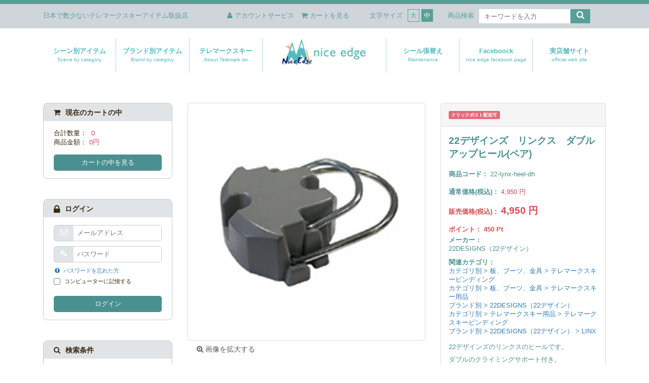

--- FILE ---
content_type: text/html; charset=UTF-8
request_url: https://www.niceedge.biz/products/detail.php?product_id=666
body_size: 82701
content:
<?xml version="1.0" encoding="UTF-8"?>
<!DOCTYPE html>
<html lang="ja">
<head>
    <meta charset="UTF-8" />
    <meta http-equiv="X-UA-Compatible" content="IE=edge" />
    <meta name="viewport" content="width=device-width, initial-scale=1" />
	<meta http-equiv="Content-Type" content="text/html; charset=UTF-8" />
	<title>22デザインズ　リンクス　ダブルアップヒール(ペア) / nice edge</title>
	<meta http-equiv="Content-Script-Type" content="text/javascript" />
	<meta http-equiv="Content-Style-Type" content="text/css" />
    <meta name="author" content="nice edge" />
    <meta name="description" content="22デザインズ　リンクス　ダブルアップヒール(ペア)" />
    <meta name="keywords" content="22デザイン,リンクス,lynx,ダブルアップヒール" />
	<link rel="shortcut icon" href="/user_data/packages/default/img/common/favicon.ico" />
	<link rel="icon" type="image/vnd.microsoft.icon" href="/user_data/packages/default/img/common/favicon.ico" />
	<link rel="alternate" type="application/rss+xml" title="RSS" href="https://www.niceedge.biz/rss/" />
	<script type="text/javascript" src="/user_data/packages/default/js/jquery-1.11.0.min.js"></script>
	<script type="text/javascript" src="/js/eccube.js"></script>
	<script type="text/javascript" src="/js/eccube.legacy.js"></script>
	<script type="text/javascript" src="/js/jquery.colorbox/jquery.colorbox-min.js"></script>
<!-- Latest compiled and minified CSS -->
	<link rel="stylesheet" href="/user_data/packages/default/bootstrap/3.3.4/css/bootstrap.min.css" />
	<link rel="stylesheet" href="/js/jquery.colorbox/colorbox.css" type="text/css" media="all" />
	<link rel="stylesheet" href="/user_data/packages/default/css/import.css" type="text/css" media="all" />
	<script type="text/javascript" src="/user_data/packages/default/js/import.js"></script> 
	<!-- HTML5 shim and Respond.js IE8 support of HTML5 elements and media queries -->
    <!--[if lt IE 9]>
      <script src="https://oss.maxcdn.com/libs/html5shiv/3.7.0/html5shiv.js"></script>
      <script src="https://oss.maxcdn.com/libs/respond.js/1.4.2/respond.min.js"></script>
    <![endif]-->
	<script src="/user_data/packages/default/bootstrap/3.3.4/js/bootstrap.min.js"></script>
	<script src="/user_data/packages/default/js/jquery.plugin.js"></script>
	<script type="text/javascript">//<![CDATA[
    eccube.classCategories = {"__unselected":{"__unselected":{"name":"\u9078\u629e\u3057\u3066\u304f\u3060\u3055\u3044","product_class_id":"15755","product_type":"1"}},"__unselected2":{"#":{"classcategory_id2":"","name":"\u9078\u629e\u3057\u3066\u304f\u3060\u3055\u3044"},"#0":{"classcategory_id2":"0","name":" (\u54c1\u5207\u308c\u4e2d)","stock_find":false,"price01":"4,950","price02":"4,950","point":"450","product_code":"22-lynx-heel-dh","product_class_id":"15755","product_type":"1"}}};function lnOnLoad()
        {}
    $(function(){
        lnOnLoad();
        // off canvas button
        $(document).on('click', '.toggle-offcanvas', function(){
            $('.row-offcanvas').toggleClass('active');
            return false;
        });

        // swipe event
        $("#main_column, #rightcolumn").on("touchstart", TouchStart);
        $("#main_column, #rightcolumn").on("touchmove" , TouchMove);

        function Position(e){
            var x = e.originalEvent.touches[0].pageX;
            var y = e.originalEvent.touches[0].pageY;
            x = Math.floor(x);
            y = Math.floor(y);
            var pos = {'x':x , 'y':y};
            return pos;
        }
        function TouchStart( event ) {
            var pos = Position(event);
            $("#main_column").data("memory",pos.x);
        }
        function TouchMove( event ) {
            var pos = Position(event); //X,Yを得る
            var start = $("#main_column").data("memory");
            var range = start - pos.x;
            if( range > 50){
                // 左に移動
                $('.row-offcanvas').removeClass('active');
            } else if (start < 30 && range < -10){
                // 右に移動
                $('.row-offcanvas').addClass('active');
            }
        }

        // input clear
        $(".input-clear").inputClear();
        // tooltip
        $('[data-toggle=tooltip]').tooltip();
        // pagetop
        var pageTop = function(){
            $((navigator.userAgent.indexOf("Opera") != -1) ? document.compatMode == 'BackCompat' ? 'body' : 'html' :'html,body').animate({scrollTop:0}, 'slow');
            return false;
        };
        var pageBottom = function(){
            $((navigator.userAgent.indexOf("Opera") != -1) ? document.compatMode == 'BackCompat' ? 'body' : 'html' :'html,body').animate({scrollTop: $(document).height()-$(window).height()}, 'slow');
            return false;
        };
        $("a[href^=#top]").click(pageTop);

        // vimize
        $().vimize({
            homePagePath: '/',
            searchBoxSelector: 'input#header-search',
            selectors: {
                0: '#category_area a',
                1: '#product-list-wrap a, .navi a, #main_column a',
            },
            defaultSelectors: 1,
            command: {
                CAT: function(){
                    window.location.href = 'https://www.google.co.jp/search?tbm=isch&q=cat';
                }
            },
            commandError: function(e){
                alert(e);
            }
        });
    });
//]]></script>

<link rel="stylesheet" href="/plugin/BbAddRecentPurchaseBlock/media/recentpurchase.css" type="text/css" media="all" />
</head>
<body class="LC_Page_Products_Detail"><noscript><p>JavaScript を有効にしてご利用下さい.</p></noscript><div class="frame_outer"><a name="top" id="top"></a><div class="header">
<div class="header_top">
<div class="container">
<div class="catchcopy hidden-xs">日本で数少ないテレマークスキーアイテム取扱店</div>
<h1 class="lg"><a href="https://www.niceedge.biz/"><img src="/p/library/img/common/hd_lg.png" alt="nice edge" title="nice edge" /></a></h1>
<div class="globalNavigation_menu visible-xs"><img src="/p/library/img/common/sp_hd_menu.png" alt="MENU" title="MENU" /></div>
<div class="utility hidden-xs">
<div class="utility01"><div class="menu"><span class="slideToggle_title"><span class="fa fa-user"></span>アカウントサービス</span>
<ul class="slideToggle_menu"><li><a href="https://www.niceedge.biz/mypage/login.php">ログイン</a></li>
<li class="title">はじめてのご利用ですか？</li>
<li><a href="/entry/kiyaku.php">新規登録はこちら</a></li>
<li><a href="https://www.niceedge.biz/mypage/login.php"><span class="fa fa-user"></span>MYページ</a></li>
<li><a href="https://www.niceedge.biz/mypage/login.php"><span class="fa fa-clock-o"></span>購入履歴</a></li>
<li><a href="https://www.niceedge.biz/mypage/favorite.php"><span class="fa fa-star"></span>お気に入り</a></li>
<li><a href="https://www.niceedge.biz/mypage/login.php"><span class="glyphicon glyphicon-log-in"></span>ログイン</a></li>
</ul>
</div>
<div class="cart"><a href="https://www.niceedge.biz/cart/"><span class="fa fa-shopping-cart"></span>カートを見る<span class="badge bg-red cart_number" data-role="cart-total-quantity"></span></a></div>
</div>
<div class="utility02">
<div class="fontsize">
<p>文字サイズ</p>
<ul>
<li>大</li>
<li>中</li>
</ul>
</div>
<div class="search"><span class="searchtext">商品検索</span><form role="search" name="search_form" id="header_search_form" method="get" action="/products/list.php"><input name="transactionid" value="811c0a8952218d3e24fb9972f34e0a0dd67c0ea8" type="hidden" /> <input name="mode" value="search" type="hidden" /> <input id="header-search" name="name" maxlength="50" placeholder="キーワードを入力" value="" type="text" /> <button type="submit"><span class="fa fa-search"></span></button></form></div>
</div>
</div>
</div>
</div>
<div class="globalNavigation">
<div class="container">
                <ul>
                    <li>
                        <a href="/p/scene.html">シーン別アイテム<span>Scene by category</span></a>
                    </li>
                    <li>
                        <a href="/p/brand.html">ブランド別アイテム<span>Brand by category</span></a>
                    </li>
                    <li>
                        <a href="/p/telemarkski.html">テレマークスキー<span>About Telemark ski</span></a>
                    </li>
                    <li class="index">
                        <h1><a href="/"><img src="/p/library/img/common/hd_lg.png" alt="nice edge" title="nice edge"></a></h1>
                    </li>
                    <li>
                        <a href="/p/maintainance.html">シール張替え<span>Maintenance</span></a>
                    </li>
                    <li>
                        <a href="https://www.facebook.com/niceedgetelemark/" target="_blank">Faceboock<span>nice edge facebook page</span></a>
                    </li>
                    <li>
                        <a href="http://www.niceedge.jp" target="_blank">実店舗サイト<span>official web site</span></a>
                    </li>
                </ul>
</div>
</div>
<div class="utility visible-xs">
<div class="search"><form role="search" name="search_form" id="header_search_form" method="get" action="/products/list.php"><input name="transactionid" value="811c0a8952218d3e24fb9972f34e0a0dd67c0ea8" type="hidden" /> <input name="mode" value="search" type="hidden" /> <input id="header-search" name="name" maxlength="50" placeholder="キーワードを入力" value="" type="text" /> <button type="submit"><span class="fa fa-search"></span></button></form></div>
<div class="utility01">
<div class="menu"><span class="slideToggle_title"><span class="fa fa-heart"></span>アカウントサービス</span>
<ul class="slideToggle_menu"><li><a href="https://www.niceedge.biz/mypage/login.php">ログイン</a></li>
<li class="title">はじめてのご利用ですか？</li>
<li><a href="/entry/kiyaku.php">新規登録はこちら</a></li>
<li><a href="https://www.niceedge.biz/mypage/login.php"><span class="fa fa-user"></span>MYページ</a></li>
<li><a href="https://www.niceedge.biz/mypage/login.php"><span class="fa fa-clock-o"></span>購入履歴</a></li>
<li><a href="https://www.niceedge.biz/mypage/favorite.php"><span class="fa fa-star"></span>お気に入り</a></li>
<li><a href="https://www.niceedge.biz/mypage/login.php"><span class="glyphicon glyphicon-log-in"></span>ログイン</a></li>
</ul>
</div>
<div class="cart"><a href="https://www.niceedge.biz/cart/"><span class="fa fa-shopping-cart"></span> カートを見る<span class="badge bg-red cart_number" data-role="cart-total-quantity"></span></a></div>
</div>
</div>
</div><div id="container" class="container"><div id="topcolumn"><div class="fullWideSlider">
<ul>
<li><a href="http://www.niceedge.jp/" target="_blank"> <img title="OFFICIAL WEBサイトへ" alt="OFFICIAL WEBサイトへ" src="/p/library/img/top/mainVisual02.jpg" /> </a></li>
<li><a href="/p/telemarkski.html"> <img title="テレマークスキー" alt="テレマークスキー" src="/p/library/img/top/mainVisual01.jpg" /> </a></li>
<li><a href="/p/maintainance.html"> <img title="スキーシール張替え" alt="スキーシール張替え" src="/p/library/img/top/mainVisual03.jpg" /> </a></li>
</ul>
</div><div class="top_main main_image_box">
    <p>
		<a href="/contact/">
        <img src="/p/library/img/top/total_support_02.png" alt="total_support" title="total_support">
		</a>
    </p>
</div><div class="top_banner">
    <div class="main_image_box">
        <div class="main_telemark_ski">
            <a href="/p/telemarkski.html"><img src="/p/library/img/top/main_telemark_ski.png" alt="テレマークスキーとは" title="テレマークスキーとは"></a>
            <p>
                テレマークスキーとは
            </p>
            <h2>
                TELEMARK&nbsp;SKI
            </h2>
        </div>
        <div class="main_official_website">
            <a href="http://www.niceedge.jp" target="_blank"><img src="/p/library/img/top/main_official.png" alt="オフィシャルサイト" title="オフィシャルサイト"></a>
            <p>
                nice edge 実店舗サイト
            </p>
            <h2>
                OFFICIAL WEB SITE
            </h2>
        </div>
        <div class="maintenance">
            <a href="/p/maintainance.html"><img src="/p/library/img/top/maintenance.png" alt="スキーシール張替え" title="スキーシール張替え"></a>
            <p>
                スキーシール張替え
            </p>
            <h2>
                MAINTENANCE
            </h2>
        </div>
    </div>
</div></div><div class="row row-offcanvas row-offcanvas-left"><div id="main_column" class="col-sm-8 col-md-9 col-sm-push-4 col-md-push-3 right colnum2"><div>
    <script type="text/javascript">
        // <![CDATA[
        jQuery(function ($) {
            $("body").addClass("detail");
        });

        // 規格2に選択肢を割り当てる。
        function fnSetClassCategories(form, classcat_id2_selected) {
            var $form = $(form);
            var product_id = $form.find('input[name=product_id]').val();
            var $sele1 = $form.find('select[name=classcategory_id1]');
            var $sele2 = $form.find('select[name=classcategory_id2]');
            eccube.setClassCategories($form, product_id, $sele1, $sele2, classcat_id2_selected);
        }

        // ]]>
    </script>
</div>

<div id="undercolumn">
    <form name="form1" id="form1" class="form-horizontal" method="post" action="?">
        <input type="hidden" name="transactionid" value="811c0a8952218d3e24fb9972f34e0a0dd67c0ea8"/>
        <div id="detailarea" class="clearfix row">
            <div id="detailphotobloc-wrap" class="col-md-7">
                <div id="detailphotobloc">
                    <div class="photo margin-bottom-lg">
                                                <!-- *** 画像 *** -->
                                                <a href="/upload/save_image/01081435_5ff7ef2929f53.jpg" class="detail-modal" target="_blank">
                            <img src="/upload/save_image/01081435_5ff7ef2929f53.jpg"
                                 width="470" height="470" alt="22デザインズ　リンクス　ダブルアップヒール(ペア)"
                                 class="picture img-responsive img-thumbnail center-block"
                                 title="22デザインズ　リンクス　ダブルアップヒール(ペア)"/>
                        </a>
                        <span class="mini">
                            <!-- *** 拡大する *** -->
                            <a href="/upload/save_image/01081435_5ff7ef2929f53.jpg" class="expansion btn btn-link cboxElement" target="_blank">
                                <span class="fa fa-search-plus"></span> 画像を拡大する
                            </a>
                        </span>
                                            </div>
                </div>
            </div>
            <div id="detailrightbloc-wrap" class="col-md-5">
                <div id="detailrightbloc" class="panel panel-default">
                    <!-- 商品ステータス ここから -->
                                                            <div class="panel-heading">
                        <div class="status_icon clearfix">
                                                        <span class="label label-status-18 "> クリックポスト配送可 </span>
                                                    </div>
                    </div>
                                        <!-- 商品ステータス ここまで -->
                    <div id="detail-wrap" class="panel-body">
                        <!-- *** 商品名 *** -->
                        <h2 class="margin-none">22デザインズ　リンクス　ダブルアップヒール(ペア)</h2>
                        <!-- *** 商品コード *** -->
                        <dl class="product_code">
                            <dt>商品コード：</dt>
                            <dd>
                                <span id="product_code_default">
                                                                        22-lynx-heel-dh                                 </span>
                                <span id="product_code_dynamic"></span>
                            </dd>
                        </dl>
                        <!-- *** 通常価格 *** -->
                                                <dl class="normal_price">
                            <dt>通常価格(税込)：</dt>
                            <dd class="price">
                                <span id="price01_default">
                                    4,950
                                </span>
                                <span id="price01_dynamic"></span> 円
                            </dd>
                        </dl>
                                                <!-- *** 販売価格 *** -->
                        <dl class="sale_price">
                            <dt>販売価格(税込)：</dt>
                            <dd class="price">
                                <span id="price02_default">4,950
                                </span>
                                <span id="price02_dynamic"></span> 円
                            </dd>
                        </dl>
                        <!-- *** ポイント *** -->
                                                <div class="point">
                            ポイント： <span id="point_default">
                                450
                            </span>
                            <span id="point_dynamic"></span> Pt
                        </div>
                                                                        <dl class="maker">
                            <dt>メーカー：</dt>
                            <dd>
                                22DESIGNS（22デザイン）
                            </dd>
                        </dl>
                                                <!-- メーカーURL ここから -->
                                                <!-- メーカーURL ここまで -->
                        <!-- *** 関連カテゴリ *** -->
                        <dl class="relative_cat">
                            <dt>関連カテゴリ：</dt>
                                                        <dd>
                                                                <a href="/products/list.php?category_id=45">
                                    カテゴリ別
                                </a>
                                                                 > 
                                                                                                <a href="/products/list.php?category_id=41">
                                    板、ブーツ、金具
                                </a>
                                                                 > 
                                                                                                <a href="/products/list.php?category_id=52">
                                    テレマークスキービンディング
                                </a>
                                                                                            </dd>
                                                        <dd>
                                                                <a href="/products/list.php?category_id=45">
                                    カテゴリ別
                                </a>
                                                                 > 
                                                                                                <a href="/products/list.php?category_id=41">
                                    板、ブーツ、金具
                                </a>
                                                                 > 
                                                                                                <a href="/products/list.php?category_id=109">
                                    テレマークスキー用品
                                </a>
                                                                                            </dd>
                                                        <dd>
                                                                <a href="/products/list.php?category_id=42">
                                    ブランド別
                                </a>
                                                                 > 
                                                                                                <a href="/products/list.php?category_id=125">
                                    22DESIGNS（22デザイン）
                                </a>
                                                                                            </dd>
                                                        <dd>
                                                                <a href="/products/list.php?category_id=45">
                                    カテゴリ別
                                </a>
                                                                 > 
                                                                                                <a href="/products/list.php?category_id=110">
                                    テレマークスキー用品
                                </a>
                                                                 > 
                                                                                                <a href="/products/list.php?category_id=151">
                                    テレマークスキービンディング
                                </a>
                                                                                            </dd>
                                                        <dd>
                                                                <a href="/products/list.php?category_id=42">
                                    ブランド別
                                </a>
                                                                 > 
                                                                                                <a href="/products/list.php?category_id=125">
                                    22DESIGNS（22デザイン）
                                </a>
                                                                 > 
                                                                                                <a href="/products/list.php?category_id=177">
                                    LINX
                                </a>
                                                                                            </dd>
                                                    </dl>
                        <!-- *** 詳細メインコメント *** -->
                        <div class="main_comment">
                            22デザインズのリンクスのヒールです。<br />
ダブルのクライミングサポート付き。<br />
取り付けネジ付属。<br />
<br />
VICEで山に入る場合にクライミングサポートが欲しい!<br />
そんな時はこちらに交換すればOK。<br />
VICEのヒールと高さ同じ25mmです。<br />
<br />
なお、アクセル、アウトローは32mmが使われています。<br />
<br />
【配送方法について】<br />
送料がお安いクリックポスト(配送に3~4日ほど)がご利用いただけます。<br />
お急ぎの場合は宅配便をご選択下さい。
                        </div>
                    </div>
                    <!-- 買い物かご ここまで -->
                    <div id="cart_area-wrap" class="panel-footer">
                        <div class="cart_area clearfix">
                            <input type="hidden" name="mode" value="cart"/>
                            <input type="hidden" name="product_id" value="666"/>
                            <input type="hidden" name="product_class_id" value="15755" id="product_class_id"/>
                            <input type="hidden" name="favorite_product_id" value=""/>
                                                        <div class="attention">申し訳ございませんが、只今品切れ中です。</div>
                                                        <!-- *** お気に入り登録 *** -->
                                                    </div>
                    </div>
                </div>
            </div>
            <!-- 買い物かご ここまで -->
        </div>
    </form>
    <!-- 詳細 ここまで -->
    <!-- サブコメント ここから -->
                                                                                                                            <div class="sub_area clearfix">
                <h2 class="s5-heading3 s5--bordered s5-general--mt80 s5-general--mb30">
            <!-- *** サブタイトル *** -->
            在庫切れでも取り寄せ可能な物ございます!お気軽にお問合せ下さいませ。
        </h2>
                        <div class="panel-body row">
            <!-- サブ画像 ここから -->
                                    <div class="subtext col-xs-12">
                <!-- *** サブテキスト *** -->
                <p><a href="http://www.niceedge.jp/contact/">>>メールでのお問い合わせはこちらです</a><br />
<br />
LINEでも気軽にお問い合わせいただけます。<br />
<a href="https://line.me/R/ti/p/%40sru1244c"><img height="36" border="0" alt="友だち追加" src="https://scdn.line-apps.com/n/line_add_friends/btn/ja.png"></a><br />
友達追加後メッセージをお送りくださいませ。<br />
<br />
QRコードからも簡単に友達追加できます!<br />
PCでご覧の方はスマホでQRコードを読み取って下さい。<br />
<img src="http://qr-official.line.me/L/s8yU1XbzTY.png"></p>
            </div>
                                                                        <!-- サブ画像 ここまで -->
        </div>
            </div>
            <!-- サブコメント ここまで -->
    <!-- お客様の声 ここから -->
    <div id="customervoice_area">
        <div class="well-sm bg-warning panel-heading">
            <h2 class="text-warning"><span class="fa fa-comment fa-flip-horizontal"></span> 商品レビュー</h2>
        </div>
        <div class="review_bloc clearfix bg-def panel-body">
            <p>この商品に対するご感想をぜひお寄せください。</p>
            <div class="review_btn">
                                <!-- *** 新規コメントを書き込む *** -->
                <a href="./review.php" onclick="eccube.openWindow('./review.php?product_id=666','review','600','640'); return false;" target="_blank" class="btn btn-default btn-sm">
                    <span class="fa fa-pencil-square-o"></span> 新規コメントを書き込む
                </a>
                            </div>
        </div>
            </div>
    <!-- お客様の声 ここまで -->
    <!-- 関連商品 ここから -->
        <div id="whobought_area">
        <div class="well-sm bg-warning panel-heading margin-bottom-lg">
            <h2 class="text-warning"><span class="fa fa-thumbs-o-up"></span> その他のオススメ商品</h2>
        </div>
        <div class="panel-body">
                        <div class="product_item media">
                <div class="productImage pull-left">
                    <a href="/products/detail.php?product_id=302">
                        <img src="/upload/save_image/09141813_57d914c23845d.jpg"
                             class="media-object img-thumbnail"
                             style="max-width: 65px; max-height: 65px;"
                             alt="22デザイン　VICE(ヴァイス) テレマークスキービンディング"
                             title="22デザイン　VICE(ヴァイス) テレマークスキービンディング"/>
                    </a>
                </div>
                                                <div class="productContents media-body">
                    <h3 class="media-heading">
                        <a href="/products/detail.php?product_id=302">22デザイン　VICE(ヴァイス) テレマークスキービンディング</a>
                    </h3>
                    <p class="sale_price">
                        販売価格(税込)：
                        <span class="price">
                                                        42,900
                            円
                        </span>
                    </p>
                    <p class="mini">このビンディングにはクライミングサポートが付属していません。(付きません。)<br />
クライミングサポートが欲しいときはリンクスのダブルアップヒールを使えばOKです。</p>
                </div>
            </div>
                                    <div class="product_item media">
                <div class="productImage pull-left">
                    <a href="/products/detail.php?product_id=595">
                        <img src="/upload/save_image/11091808_69105a0842f99.png"
                             class="media-object img-thumbnail"
                             style="max-width: 65px; max-height: 65px;"
                             alt="22デザイン　コイルリーシュ(ペア)　流れ止め　【クリックポスト配送可能】"
                             title="22デザイン　コイルリーシュ(ペア)　流れ止め　【クリックポスト配送可能】"/>
                    </a>
                </div>
                                                <div class="productContents media-body">
                    <h3 class="media-heading">
                        <a href="/products/detail.php?product_id=595">22デザイン　コイルリーシュ(ペア)　流れ止め　【クリックポスト配送可能】</a>
                    </h3>
                    <p class="sale_price">
                        販売価格(税込)：
                        <span class="price">
                                                        4,730
                            円
                        </span>
                    </p>
                    <p class="mini"></p>
                </div>
            </div>
                        <div class="clear"></div>
                                    <div class="product_item media">
                <div class="productImage pull-left">
                    <a href="/products/detail.php?product_id=358">
                        <img src="/upload/save_image/11161602_582c0472d675e.jpg"
                             class="media-object img-thumbnail"
                             style="max-width: 65px; max-height: 65px;"
                             alt="22デザインズ　AXL(アクセル)スリックピン(1本)"
                             title="22デザインズ　AXL(アクセル)スリックピン(1本)"/>
                    </a>
                </div>
                                                <div class="productContents media-body">
                    <h3 class="media-heading">
                        <a href="/products/detail.php?product_id=358">22デザインズ　AXL(アクセル)スリックピン(1本)</a>
                    </h3>
                    <p class="sale_price">
                        販売価格(税込)：
                        <span class="price">
                                                        1,100
                            円
                        </span>
                    </p>
                    <p class="mini"></p>
                </div>
            </div>
                                    <div class="product_item media">
                <div class="productImage pull-left">
                    <a href="/products/detail.php?product_id=517">
                        <img src="/upload/save_image/06241615_649698270722c.jpg"
                             class="media-object img-thumbnail"
                             style="max-width: 65px; max-height: 65px;"
                             alt="22デザイン TeleStrap　"
                             title="22デザイン TeleStrap　"/>
                    </a>
                </div>
                                                <div class="productContents media-body">
                    <h3 class="media-heading">
                        <a href="/products/detail.php?product_id=517">22デザイン TeleStrap　</a>
                    </h3>
                    <p class="sale_price">
                        販売価格(税込)：
                        <span class="price">
                                                        1,320
                            円
                        </span>
                    </p>
                    <p class="mini"></p>
                </div>
            </div>
                        <div class="clear"></div>
                                    <div class="product_item media">
                <div class="productImage pull-left">
                    <a href="/products/detail.php?product_id=513">
                        <img src="/upload/save_image/09301631_5bb07bd7efdee.jpg"
                             class="media-object img-thumbnail"
                             style="max-width: 65px; max-height: 65px;"
                             alt="22デザインズ　AXL(アクセル)&amp;VICE(ヴァイス)テールスロー　シングル(片方)"
                             title="22デザインズ　AXL(アクセル)&amp;VICE(ヴァイス)テールスロー　シングル(片方)"/>
                    </a>
                </div>
                                                <div class="productContents media-body">
                    <h3 class="media-heading">
                        <a href="/products/detail.php?product_id=513">22デザインズ　AXL(アクセル)&amp;VICE(ヴァイス)テールスロー　シングル(片方)</a>
                    </h3>
                    <p class="sale_price">
                        販売価格(税込)：
                        <span class="price">
                                                        1,320
                            円
                        </span>
                    </p>
                    <p class="mini"></p>
                </div>
            </div>
                                    <div class="product_item media">
                <div class="productImage pull-left">
                    <a href="/products/detail.php?product_id=658">
                        <img src="/upload/save_image/01081327_5ff7df2130f11.jpg"
                             class="media-object img-thumbnail"
                             style="max-width: 65px; max-height: 65px;"
                             alt="22デザインズ　AXL&amp;VICE　カートリッジインサート"
                             title="22デザインズ　AXL&amp;VICE　カートリッジインサート"/>
                    </a>
                </div>
                                                <div class="productContents media-body">
                    <h3 class="media-heading">
                        <a href="/products/detail.php?product_id=658">22デザインズ　AXL&amp;VICE　カートリッジインサート</a>
                    </h3>
                    <p class="sale_price">
                        販売価格(税込)：
                        <span class="price">
                                                        440
                            円
                        </span>
                    </p>
                    <p class="mini"></p>
                </div>
            </div>
                        <div class="clear"></div>
                                </div>
    </div>
        <!-- 関連商品 ここまで -->
</div></div><div id="leftcolumn" class="side_column sidebar-offcanvas col-xs-12 col-sm-4 col-sm-pull-8 col-md-3 col-md-pull-9"><div class="side_box cart">
    <div class="box-head">
        <span class="fa fa-shopping-cart"></span>現在のカートの中
    </div>
    <div class="box-body">
        <div class="item">
            合計数量： <span class="attention">0</span>
        </div>
        <div class="total">
            商品金額：<span class="price">0円</span>
        </div>        <div class="side_btn">
            <a href="https://www.niceedge.biz/cart/">カートの中を見る</a>
        </div>
    </div>
</div><div class="side_box login">
    <div class="box-head">
        <span class="fa fa-lock fa-lg"></span>ログイン
    </div>
    <div class="box-body">
        <form name="login_form" id="login_form" method="post" action="https://www.niceedge.biz/frontparts/login_check.php" onsubmit="">
            <input type="hidden" name="transactionid" value="811c0a8952218d3e24fb9972f34e0a0dd67c0ea8">
            <input type="hidden" name="mode" value="login">
            <input type="hidden" name="url" value="/products/detail.php?product_id=666">
                        <div class="mail">
                <span class="fa fa-envelope-o"></span>
                <input type="email" name="login_email" placeholder="メールアドレス" value="">
            </div>
            <div class="pass">
                <span class="fa fa-key"></span>
                <input type="password" name="login_pass" placeholder="パスワード">
            </div>
            <div class="forgot">
                <a href="https://www.niceedge.biz/forgot/" onclick="eccube.openWindow('https://www.niceedge.biz/forgot/','forget','600','400',{scrollbars:'no',resizable:'no'}); return false;" target="_blank"><span class="fa fa-exclamation-circle"></span>パスワードを忘れた方</a>
            </div>
            <div class="memory"> 
                                <input type="checkbox" name="login_memory" id="login_memory" value="1">
                                <label for="login_memory"><span>コンピューターに記憶する</span></label>
            </div>
            <button class="login">ログイン</button>
                    </form>
    </div>
</div><div class="side_box search">
    <div class="box-head">
        <span class="fa fa-search"></span>検索条件
    </div>
    <div class="box-body">
        <form name="search_form" id="search_form" method="get" action="/products/list.php">
            <input type="hidden" name="transactionid" value="811c0a8952218d3e24fb9972f34e0a0dd67c0ea8">
            <dl>
                <dt>
                    商品カテゴリ
                </dt>
                <dd>
                    <input type="hidden" name="mode" value="search"><select name="category_id">
                        <option label="全ての商品" value="">
                            全ての商品
                        </option><option label="&nbsp;&nbsp;中古品販売" value="181">&nbsp;&nbsp;中古品販売</option>
<option label="&nbsp;&nbsp;クライミングスキン関係" value="178">&nbsp;&nbsp;クライミングスキン関係</option>
<option label="&nbsp;&nbsp;&nbsp;&nbsp;&nbsp;&nbsp;LINX" value="177" selected="selected">&nbsp;&nbsp;&nbsp;&nbsp;&nbsp;&nbsp;LINX</option>
<option label="&nbsp;&nbsp;&nbsp;&nbsp;&nbsp;&nbsp;OUTLAW" value="176">&nbsp;&nbsp;&nbsp;&nbsp;&nbsp;&nbsp;OUTLAW</option>
<option label="&nbsp;&nbsp;&nbsp;&nbsp;&nbsp;&nbsp;VICE" value="175">&nbsp;&nbsp;&nbsp;&nbsp;&nbsp;&nbsp;VICE</option>
<option label="&nbsp;&nbsp;&nbsp;&nbsp;&nbsp;&nbsp;AXL" value="174">&nbsp;&nbsp;&nbsp;&nbsp;&nbsp;&nbsp;AXL</option>
<option label="&nbsp;&nbsp;&nbsp;&nbsp;修理" value="173">&nbsp;&nbsp;&nbsp;&nbsp;修理</option>
<option label="&nbsp;&nbsp;&nbsp;&nbsp;FRITSCHI（フリッチ）" value="172">&nbsp;&nbsp;&nbsp;&nbsp;FRITSCHI（フリッチ）</option>
<option label="&nbsp;&nbsp;&nbsp;&nbsp;&nbsp;&nbsp;リーシュコード（流れ止め）" value="171">&nbsp;&nbsp;&nbsp;&nbsp;&nbsp;&nbsp;リーシュコード（流れ止め）</option>
<option label="&nbsp;&nbsp;&nbsp;&nbsp;&nbsp;&nbsp;スキーアイゼン（クトー）" value="170">&nbsp;&nbsp;&nbsp;&nbsp;&nbsp;&nbsp;スキーアイゼン（クトー）</option>
<option label="&nbsp;&nbsp;予約販売" value="168">&nbsp;&nbsp;予約販売</option>
<option label="&nbsp;&nbsp;スプリットボードシール" value="167">&nbsp;&nbsp;スプリットボードシール</option>
<option label="&nbsp;&nbsp;&nbsp;&nbsp;MountainCleats" value="166">&nbsp;&nbsp;&nbsp;&nbsp;MountainCleats</option>
<option label="&nbsp;&nbsp;&nbsp;&nbsp;シールパーツ（修理＆自作＆改造）" value="165">&nbsp;&nbsp;&nbsp;&nbsp;シールパーツ（修理＆自作＆改造）</option>
<option label="&nbsp;&nbsp;&nbsp;&nbsp;CAMP(カンプ)" value="163">&nbsp;&nbsp;&nbsp;&nbsp;CAMP(カンプ)</option>
<option label="&nbsp;&nbsp;&nbsp;&nbsp;緊急用品" value="160">&nbsp;&nbsp;&nbsp;&nbsp;緊急用品</option>
<option label="&nbsp;&nbsp;&nbsp;&nbsp;Sea To Summit（シー..." value="159">&nbsp;&nbsp;&nbsp;&nbsp;Sea To Summit（シー...</option>
<option label="&nbsp;&nbsp;&nbsp;&nbsp;ブルーモリス" value="158">&nbsp;&nbsp;&nbsp;&nbsp;ブルーモリス</option>
<option label="&nbsp;&nbsp;&nbsp;&nbsp;マイルストーン" value="157">&nbsp;&nbsp;&nbsp;&nbsp;マイルストーン</option>
<option label="&nbsp;&nbsp;&nbsp;&nbsp;Dynafit(ディナフィット）" value="156">&nbsp;&nbsp;&nbsp;&nbsp;Dynafit(ディナフィット）</option>
<option label="&nbsp;&nbsp;&nbsp;&nbsp;PIEPS(ピープス）" value="155">&nbsp;&nbsp;&nbsp;&nbsp;PIEPS(ピープス）</option>
<option label="&nbsp;&nbsp;クリックポスト配送可能（送料250..." value="154">&nbsp;&nbsp;クリックポスト配送可能（送料250...</option>
<option label="&nbsp;&nbsp;&nbsp;&nbsp;&nbsp;&nbsp;テレマークスキーブーツ" value="152">&nbsp;&nbsp;&nbsp;&nbsp;&nbsp;&nbsp;テレマークスキーブーツ</option>
<option label="&nbsp;&nbsp;&nbsp;&nbsp;&nbsp;&nbsp;テレマークスキービンディング" value="151" selected="selected">&nbsp;&nbsp;&nbsp;&nbsp;&nbsp;&nbsp;テレマークスキービンディング</option>
<option label="&nbsp;&nbsp;&nbsp;&nbsp;チューンナップ＆ウロコ加工" value="150">&nbsp;&nbsp;&nbsp;&nbsp;チューンナップ＆ウロコ加工</option>
<option label="&nbsp;&nbsp;&nbsp;&nbsp;KOHLA(コーラ）" value="149">&nbsp;&nbsp;&nbsp;&nbsp;KOHLA(コーラ）</option>
<option label="&nbsp;&nbsp;&nbsp;&nbsp;マジックマウンテン" value="148">&nbsp;&nbsp;&nbsp;&nbsp;マジックマウンテン</option>
<option label="&nbsp;&nbsp;&nbsp;&nbsp;SWIX" value="147">&nbsp;&nbsp;&nbsp;&nbsp;SWIX</option>
<option label="&nbsp;&nbsp;&nbsp;&nbsp;CRISPI（クリスピー）" value="146">&nbsp;&nbsp;&nbsp;&nbsp;CRISPI（クリスピー）</option>
<option label="&nbsp;&nbsp;&nbsp;&nbsp;OSPREY(オスプレー）" value="144">&nbsp;&nbsp;&nbsp;&nbsp;OSPREY(オスプレー）</option>
<option label="&nbsp;&nbsp;&nbsp;&nbsp;Clamcleat" value="142">&nbsp;&nbsp;&nbsp;&nbsp;Clamcleat</option>
<option label="&nbsp;&nbsp;&nbsp;&nbsp;MONTANA(モンタナ）" value="140">&nbsp;&nbsp;&nbsp;&nbsp;MONTANA(モンタナ）</option>
<option label="&nbsp;&nbsp;&nbsp;&nbsp;eno(イノー）" value="139">&nbsp;&nbsp;&nbsp;&nbsp;eno(イノー）</option>
<option label="&nbsp;&nbsp;&nbsp;&nbsp;キャンプ用品" value="138">&nbsp;&nbsp;&nbsp;&nbsp;キャンプ用品</option>
<option label="&nbsp;&nbsp;&nbsp;&nbsp;POMOCA(ポモカ）" value="136">&nbsp;&nbsp;&nbsp;&nbsp;POMOCA(ポモカ）</option>
<option label="&nbsp;&nbsp;&nbsp;&nbsp;arva（アルヴァ）" value="135">&nbsp;&nbsp;&nbsp;&nbsp;arva（アルヴァ）</option>
<option label="&nbsp;&nbsp;&nbsp;&nbsp;GALLIUM（ガリウム）" value="134">&nbsp;&nbsp;&nbsp;&nbsp;GALLIUM（ガリウム）</option>
<option label="&nbsp;&nbsp;&nbsp;&nbsp;B&amp;Dスキーギア" value="133">&nbsp;&nbsp;&nbsp;&nbsp;B&amp;Dスキーギア</option>
<option label="&nbsp;&nbsp;&nbsp;&nbsp;point6（ポイント６）" value="131">&nbsp;&nbsp;&nbsp;&nbsp;point6（ポイント６）</option>
<option label="&nbsp;&nbsp;&nbsp;&nbsp;superfeet （スーパーフ..." value="129">&nbsp;&nbsp;&nbsp;&nbsp;superfeet （スーパーフ...</option>
<option label="&nbsp;&nbsp;クロネコDM便で送料" value="128">&nbsp;&nbsp;クロネコDM便で送料</option>
<option label="&nbsp;&nbsp;セールギア" value="127">&nbsp;&nbsp;セールギア</option>
<option label="&nbsp;&nbsp;セールウェア" value="126">&nbsp;&nbsp;セールウェア</option>
<option label="&nbsp;&nbsp;&nbsp;&nbsp;22DESIGNS（22デザイン）" value="125" selected="selected">&nbsp;&nbsp;&nbsp;&nbsp;22DESIGNS（22デザイン）</option>
<option label="&nbsp;&nbsp;&nbsp;&nbsp;AT（山）スキー用品" value="122">&nbsp;&nbsp;&nbsp;&nbsp;AT（山）スキー用品</option>
<option label="&nbsp;&nbsp;&nbsp;&nbsp;&nbsp;&nbsp;ドライレイヤー" value="121">&nbsp;&nbsp;&nbsp;&nbsp;&nbsp;&nbsp;ドライレイヤー</option>
<option label="&nbsp;&nbsp;&nbsp;&nbsp;&nbsp;&nbsp;ミッドレイヤー" value="119">&nbsp;&nbsp;&nbsp;&nbsp;&nbsp;&nbsp;ミッドレイヤー</option>
<option label="&nbsp;&nbsp;&nbsp;&nbsp;&nbsp;&nbsp;アウターシェル（冬）" value="117">&nbsp;&nbsp;&nbsp;&nbsp;&nbsp;&nbsp;アウターシェル（冬）</option>
<option label="&nbsp;&nbsp;&nbsp;&nbsp;SINANO（シナノ）" value="112">&nbsp;&nbsp;&nbsp;&nbsp;SINANO（シナノ）</option>
<option label="&nbsp;&nbsp;&nbsp;&nbsp;テレマークスキー用品" value="110">&nbsp;&nbsp;&nbsp;&nbsp;テレマークスキー用品</option>
<option label="&nbsp;&nbsp;&nbsp;&nbsp;&nbsp;&nbsp;テレマークスキー用品" value="109" selected="selected">&nbsp;&nbsp;&nbsp;&nbsp;&nbsp;&nbsp;テレマークスキー用品</option>
<option label="&nbsp;&nbsp;&nbsp;&nbsp;bca（バックカントリーアクセス）" value="108">&nbsp;&nbsp;&nbsp;&nbsp;bca（バックカントリーアクセス）</option>
<option label="&nbsp;&nbsp;&nbsp;&nbsp;VOILE（ボレー）" value="107">&nbsp;&nbsp;&nbsp;&nbsp;VOILE（ボレー）</option>
<option label="&nbsp;&nbsp;&nbsp;&nbsp;Granger's（グランジャー..." value="106">&nbsp;&nbsp;&nbsp;&nbsp;Granger's（グランジャー...</option>
<option label="&nbsp;&nbsp;&nbsp;&nbsp;MSR" value="104">&nbsp;&nbsp;&nbsp;&nbsp;MSR</option>
<option label="&nbsp;&nbsp;&nbsp;&nbsp;VARGO（バーゴ）" value="103">&nbsp;&nbsp;&nbsp;&nbsp;VARGO（バーゴ）</option>
<option label="&nbsp;&nbsp;&nbsp;&nbsp;colltex（コールテックス）" value="102">&nbsp;&nbsp;&nbsp;&nbsp;colltex（コールテックス）</option>
<option label="&nbsp;&nbsp;&nbsp;&nbsp;LOKSAK（ロックサック）" value="101">&nbsp;&nbsp;&nbsp;&nbsp;LOKSAK（ロックサック）</option>
<option label="&nbsp;&nbsp;&nbsp;&nbsp;paagoworks（パーゴワー..." value="99">&nbsp;&nbsp;&nbsp;&nbsp;paagoworks（パーゴワー...</option>
<option label="&nbsp;&nbsp;&nbsp;&nbsp;BLASTRACK（ブラストラッ..." value="97">&nbsp;&nbsp;&nbsp;&nbsp;BLASTRACK（ブラストラッ...</option>
<option label="&nbsp;&nbsp;&nbsp;&nbsp;SCOTT（スコット）" value="96">&nbsp;&nbsp;&nbsp;&nbsp;SCOTT（スコット）</option>
<option label="&nbsp;&nbsp;&nbsp;&nbsp;Dynafit（ディナフィット）" value="94">&nbsp;&nbsp;&nbsp;&nbsp;Dynafit（ディナフィット）</option>
<option label="&nbsp;&nbsp;&nbsp;&nbsp;finetrack（ファイントラ..." value="93">&nbsp;&nbsp;&nbsp;&nbsp;finetrack（ファイントラ...</option>
<option label="&nbsp;&nbsp;&nbsp;&nbsp;G3（ジースリー）" value="92">&nbsp;&nbsp;&nbsp;&nbsp;G3（ジースリー）</option>
<option label="&nbsp;&nbsp;&nbsp;&nbsp;BlackDiamod（ブラック..." value="91">&nbsp;&nbsp;&nbsp;&nbsp;BlackDiamod（ブラック...</option>
<option label="&nbsp;&nbsp;&nbsp;&nbsp;クライミングスキングルー張替え" value="89">&nbsp;&nbsp;&nbsp;&nbsp;クライミングスキングルー張替え</option>
<option label="&nbsp;&nbsp;&nbsp;&nbsp;SCARPA（スカルパ）" value="88">&nbsp;&nbsp;&nbsp;&nbsp;SCARPA（スカルパ）</option>
<option label="&nbsp;&nbsp;&nbsp;&nbsp;MADSHUS" value="87">&nbsp;&nbsp;&nbsp;&nbsp;MADSHUS</option>
<option label="&nbsp;&nbsp;&nbsp;&nbsp;Rottefella（ロッテフェ..." value="86">&nbsp;&nbsp;&nbsp;&nbsp;Rottefella（ロッテフェ...</option>
<option label="&nbsp;&nbsp;&nbsp;&nbsp;&nbsp;&nbsp;アンダーウェア" value="78">&nbsp;&nbsp;&nbsp;&nbsp;&nbsp;&nbsp;アンダーウェア</option>
<option label="&nbsp;&nbsp;&nbsp;&nbsp;&nbsp;&nbsp;テント・ツェルト" value="74">&nbsp;&nbsp;&nbsp;&nbsp;&nbsp;&nbsp;テント・ツェルト</option>
<option label="&nbsp;&nbsp;&nbsp;&nbsp;&nbsp;&nbsp;ザック" value="73">&nbsp;&nbsp;&nbsp;&nbsp;&nbsp;&nbsp;ザック</option>
<option label="&nbsp;&nbsp;&nbsp;&nbsp;&nbsp;&nbsp;ヘッドランプ" value="72">&nbsp;&nbsp;&nbsp;&nbsp;&nbsp;&nbsp;ヘッドランプ</option>
<option label="&nbsp;&nbsp;&nbsp;&nbsp;&nbsp;&nbsp;ソックス" value="69">&nbsp;&nbsp;&nbsp;&nbsp;&nbsp;&nbsp;ソックス</option>
<option label="&nbsp;&nbsp;&nbsp;&nbsp;&nbsp;&nbsp;グローブ" value="68">&nbsp;&nbsp;&nbsp;&nbsp;&nbsp;&nbsp;グローブ</option>
<option label="&nbsp;&nbsp;&nbsp;&nbsp;&nbsp;&nbsp;トレッキングポール" value="66">&nbsp;&nbsp;&nbsp;&nbsp;&nbsp;&nbsp;トレッキングポール</option>
<option label="&nbsp;&nbsp;&nbsp;&nbsp;&nbsp;&nbsp;登山小物" value="64">&nbsp;&nbsp;&nbsp;&nbsp;&nbsp;&nbsp;登山小物</option>
<option label="&nbsp;&nbsp;&nbsp;&nbsp;&nbsp;&nbsp;インソール" value="63">&nbsp;&nbsp;&nbsp;&nbsp;&nbsp;&nbsp;インソール</option>
<option label="&nbsp;&nbsp;&nbsp;&nbsp;&nbsp;&nbsp;スキーシール" value="60">&nbsp;&nbsp;&nbsp;&nbsp;&nbsp;&nbsp;スキーシール</option>
<option label="&nbsp;&nbsp;&nbsp;&nbsp;&nbsp;&nbsp;スキー小物" value="59">&nbsp;&nbsp;&nbsp;&nbsp;&nbsp;&nbsp;スキー小物</option>
<option label="&nbsp;&nbsp;&nbsp;&nbsp;&nbsp;&nbsp;スキーグローブ" value="58">&nbsp;&nbsp;&nbsp;&nbsp;&nbsp;&nbsp;スキーグローブ</option>
<option label="&nbsp;&nbsp;&nbsp;&nbsp;&nbsp;&nbsp;雪崩（アバランチ）関係" value="57">&nbsp;&nbsp;&nbsp;&nbsp;&nbsp;&nbsp;雪崩（アバランチ）関係</option>
<option label="&nbsp;&nbsp;&nbsp;&nbsp;&nbsp;&nbsp;バックカントリー用ザック" value="56">&nbsp;&nbsp;&nbsp;&nbsp;&nbsp;&nbsp;バックカントリー用ザック</option>
<option label="&nbsp;&nbsp;&nbsp;&nbsp;&nbsp;&nbsp;ワックス" value="53">&nbsp;&nbsp;&nbsp;&nbsp;&nbsp;&nbsp;ワックス</option>
<option label="&nbsp;&nbsp;&nbsp;&nbsp;&nbsp;&nbsp;テレマークスキービンディング" value="52" selected="selected">&nbsp;&nbsp;&nbsp;&nbsp;&nbsp;&nbsp;テレマークスキービンディング</option>
<option label="&nbsp;&nbsp;&nbsp;&nbsp;&nbsp;&nbsp;ATビンディング" value="51">&nbsp;&nbsp;&nbsp;&nbsp;&nbsp;&nbsp;ATビンディング</option>
<option label="&nbsp;&nbsp;&nbsp;&nbsp;&nbsp;&nbsp;テレマークスキーブーツ" value="50">&nbsp;&nbsp;&nbsp;&nbsp;&nbsp;&nbsp;テレマークスキーブーツ</option>
<option label="&nbsp;&nbsp;&nbsp;&nbsp;&nbsp;&nbsp;ATスキーブーツ" value="49">&nbsp;&nbsp;&nbsp;&nbsp;&nbsp;&nbsp;ATスキーブーツ</option>
<option label="&nbsp;&nbsp;&nbsp;&nbsp;&nbsp;&nbsp;スキーストック" value="48">&nbsp;&nbsp;&nbsp;&nbsp;&nbsp;&nbsp;スキーストック</option>
<option label="&nbsp;&nbsp;&nbsp;&nbsp;&nbsp;&nbsp;BCクロカン" value="47">&nbsp;&nbsp;&nbsp;&nbsp;&nbsp;&nbsp;BCクロカン</option>
<option label="&nbsp;&nbsp;&nbsp;&nbsp;&nbsp;&nbsp;スキー板" value="46">&nbsp;&nbsp;&nbsp;&nbsp;&nbsp;&nbsp;スキー板</option>
<option label="&nbsp;&nbsp;カテゴリ別" value="45">&nbsp;&nbsp;カテゴリ別</option>
<option label="&nbsp;&nbsp;&nbsp;&nbsp;HIKE（ハイク）" value="43">&nbsp;&nbsp;&nbsp;&nbsp;HIKE（ハイク）</option>
<option label="&nbsp;&nbsp;ブランド別" value="42">&nbsp;&nbsp;ブランド別</option>
<option label="&nbsp;&nbsp;&nbsp;&nbsp;板、ブーツ、金具" value="41">&nbsp;&nbsp;&nbsp;&nbsp;板、ブーツ、金具</option>
<option label="&nbsp;&nbsp;&nbsp;&nbsp;冬山登山用品" value="40">&nbsp;&nbsp;&nbsp;&nbsp;冬山登山用品</option>
<option label="&nbsp;&nbsp;&nbsp;&nbsp;山登り用アイテム" value="39">&nbsp;&nbsp;&nbsp;&nbsp;山登り用アイテム</option>
<option label="&nbsp;&nbsp;&nbsp;&nbsp;汗冷え解消アイテム" value="38">&nbsp;&nbsp;&nbsp;&nbsp;汗冷え解消アイテム</option>

                    </select>
                </dd>
            </dl>
            <dl>
                                <dt>
                    メーカー
                </dt>
                <dd>
                    <select name="maker_id">
                        <option label="全てのメーカー" value="">
                            全てのメーカー
                        </option><option label="K2（ケーツー）" value="64">K2（ケーツー）</option>
<option label="FRITSCHI（フリッチ）" value="62">FRITSCHI（フリッチ）</option>
<option label="Mountain Cleats" value="61">Mountain Cleats</option>
<option label="CAMP(カンプ)" value="59">CAMP(カンプ)</option>
<option label="Sea To Summit（シートゥ..." value="56">Sea To Summit（シートゥ...</option>
<option label="ブルーモリス" value="55">ブルーモリス</option>
<option label="マイルストーン" value="54">マイルストーン</option>
<option label="Dynafit(ディナフィット）" value="53">Dynafit(ディナフィット）</option>
<option label="PIEPS(ピープス）" value="52">PIEPS(ピープス）</option>
<option label="Big Agnes（ビッグアグネス）" value="51">Big Agnes（ビッグアグネス）</option>
<option label="KOHLA(コーラ）" value="50">KOHLA(コーラ）</option>
<option label="マジックマウンテン" value="49">マジックマウンテン</option>
<option label="SWIX" value="48">SWIX</option>
<option label="OSPREY(オスプレー）" value="46">OSPREY(オスプレー）</option>
<option label="Clamcleat" value="43">Clamcleat</option>
<option label="MONTANA(モンタナ）" value="41">MONTANA(モンタナ）</option>
<option label="eno(イノー）" value="40">eno(イノー）</option>
<option label="POMOCA(ポモカ）" value="38">POMOCA(ポモカ）</option>
<option label="GALLIUM（ガリウム）" value="37">GALLIUM（ガリウム）</option>
<option label="B&amp;Dスキーギア" value="36">B&amp;Dスキーギア</option>
<option label="point6（ポイント６）" value="34">point6（ポイント６）</option>
<option label="superfeet （スーパーフィー..." value="32">superfeet （スーパーフィー...</option>
<option label="22DESIGNS（22デザイン）" value="31" selected="selected">22DESIGNS（22デザイン）</option>
<option label="SINANO（シナノ）" value="28">SINANO（シナノ）</option>
<option label="グランジャーズ" value="27">グランジャーズ</option>
<option label="MSR" value="26">MSR</option>
<option label="VARGO（バーゴ）" value="25">VARGO（バーゴ）</option>
<option label="LOKSAK（ロックサック）" value="24">LOKSAK（ロックサック）</option>
<option label="paagoworks（パーゴワークス）" value="22">paagoworks（パーゴワークス）</option>
<option label="Dynafit（ディナフィット）" value="20">Dynafit（ディナフィット）</option>
<option label="HIKE（ハイク）" value="19">HIKE（ハイク）</option>
<option label="SCARPA（スカルパ）" value="18">SCARPA（スカルパ）</option>
<option label="bca（ビーシーエー）" value="16">bca（ビーシーエー）</option>
<option label="arva（アルバ）" value="15">arva（アルバ）</option>
<option label="colltex（コールテックス）" value="14">colltex（コールテックス）</option>
<option label="G3（ジースリー）" value="13">G3（ジースリー）</option>
<option label="VOILE（ボレー）" value="12">VOILE（ボレー）</option>
<option label="BLASTRACK（ブラストラック）" value="11">BLASTRACK（ブラストラック）</option>
<option label="finetrack（ファイントラック）" value="10">finetrack（ファイントラック）</option>
<option label="BlackDiamond（ブラックダ..." value="9">BlackDiamond（ブラックダ...</option>
<option label="SCOTT（スコット）" value="8">SCOTT（スコット）</option>
<option label="Rottefella（ロッテフェラー）" value="7">Rottefella（ロッテフェラー）</option>
<option label="CRISPI（クリスピー）" value="6">CRISPI（クリスピー）</option>
<option label="MADSHUS" value="5">MADSHUS</option>

                    </select>
                </dd>
            </dl>
            <dl>
                                <dt>
                    商品名を入力
                </dt>
                <dd>
                    <input type="text" name="name" maxlength="50" value="" placeholder="キーワード">
                </dd>
            </dl><button class="search">検索</button>
        </form>
    </div>
</div><div class="side_box category">
    <div class="box-head">
        <span class="fa fa-pencil-square-o"></span>商品カテゴリ
    </div>
    <div class="box-body">
        <ul  style="">
<li class="level1">
    <a href="/products/list.php?category_id=181">
    <span class="name">中古品販売</span><span class="number">5</span></a>
                </li>
<li class="level1">
    <a href="/products/list.php?category_id=178">
    <span class="name">クライミングスキン関係</span><span class="number">26</span></a>
                </li>
<li class="level1">
    <a href="/products/list.php?category_id=168">
    <span class="name">予約販売</span><span class="number">3</span></a>
                </li>
<li class="level1">
    <a href="/products/list.php?category_id=167">
    <span class="name">スプリットボードシール</span><span class="number">10</span></a>
                </li>
<li class="level1">
    <a href="/products/list.php?category_id=154">
    <span class="name">クリックポスト配送可能（送料250円）</span><span class="number">83</span></a>
                </li>
<li class="level1">
    <a href="/products/list.php?category_id=128">
    <span class="name">クロネコDM便で送料</span><span class="number">2</span></a>
                </li>
<li class="level1">
    <a href="/products/list.php?category_id=127">
    <span class="name">セールギア</span><span class="number">10</span></a>
                </li>
<li class="level1">
    <a href="/products/list.php?category_id=126">
    <span class="name">セールウェア</span><span class="number">1</span></a>
                </li>
<li class="level1">
    <a href="/products/list.php?category_id=45">
    <span class="name">カテゴリ別</span><span class="number">332</span></a>
                    <ul  style="">
<li class="level2">
    <a href="/products/list.php?category_id=173">
    <span class="name">修理</span><span class="number">5</span></a>
                </li>
<li class="level2">
    <a href="/products/list.php?category_id=165">
    <span class="name">シールパーツ（修理＆自作＆改造）</span><span class="number">30</span></a>
                </li>
<li class="level2">
    <a href="/products/list.php?category_id=160">
    <span class="name">緊急用品</span><span class="number">8</span></a>
                </li>
<li class="level2">
    <a href="/products/list.php?category_id=150">
    <span class="name">チューンナップ＆ウロコ加工</span><span class="number">9</span></a>
                </li>
<li class="level2">
    <a href="/products/list.php?category_id=138">
    <span class="name">キャンプ用品</span><span class="number">18</span></a>
                </li>
<li class="level2">
    <a href="/products/list.php?category_id=122">
    <span class="name">AT（山）スキー用品</span><span class="number">119</span></a>
                </li>
<li class="level2">
    <a href="/products/list.php?category_id=110">
    <span class="name">テレマークスキー用品</span><span class="number">216</span></a>
                    <ul  style="">
<li class="level3">
    <a href="/products/list.php?category_id=152">
    <span class="name">テレマークスキーブーツ</span><span class="number">7</span></a>
                </li>
<li class="level3 onmark active">
    <a href="/products/list.php?category_id=151" class="onlink">
    <span class="name">テレマークスキービンディング</span><span class="number">71</span></a>
                </li>
</ul>
    </li>
<li class="level2">
    <a href="/products/list.php?category_id=89">
    <span class="name">クライミングスキングルー張替え</span><span class="number">19</span></a>
                </li>
<li class="level2">
    <a href="/products/list.php?category_id=41">
    <span class="name">板、ブーツ、金具</span><span class="number">121</span></a>
                    <ul  style="">
<li class="level3">
    <a href="/products/list.php?category_id=171">
    <span class="name">リーシュコード（流れ止め）</span><span class="number">7</span></a>
                </li>
<li class="level3 onmark active">
    <a href="/products/list.php?category_id=109" class="onlink">
    <span class="name">テレマークスキー用品</span><span class="number">13</span></a>
                </li>
<li class="level3 onmark active">
    <a href="/products/list.php?category_id=52" class="onlink">
    <span class="name">テレマークスキービンディング</span><span class="number">78</span></a>
                </li>
<li class="level3">
    <a href="/products/list.php?category_id=51">
    <span class="name">ATビンディング</span><span class="number">12</span></a>
                </li>
<li class="level3">
    <a href="/products/list.php?category_id=50">
    <span class="name">テレマークスキーブーツ</span><span class="number">11</span></a>
                </li>
<li class="level3">
    <a href="/products/list.php?category_id=49">
    <span class="name">ATスキーブーツ</span><span class="number">3</span></a>
                </li>
<li class="level3">
    <a href="/products/list.php?category_id=48">
    <span class="name">スキーストック</span><span class="number">5</span></a>
                </li>
<li class="level3">
    <a href="/products/list.php?category_id=47">
    <span class="name">BCクロカン</span><span class="number">4</span></a>
                </li>
<li class="level3">
    <a href="/products/list.php?category_id=46">
    <span class="name">スキー板</span><span class="number">10</span></a>
                </li>
</ul>
    </li>
<li class="level2">
    <a href="/products/list.php?category_id=40">
    <span class="name">冬山登山用品</span><span class="number">132</span></a>
                    <ul  style="display:none;">
<li class="level3">
    <a href="/products/list.php?category_id=170">
    <span class="name">スキーアイゼン（クトー）</span><span class="number">11</span></a>
                </li>
<li class="level3">
    <a href="/products/list.php?category_id=60">
    <span class="name">スキーシール</span><span class="number">66</span></a>
                </li>
<li class="level3">
    <a href="/products/list.php?category_id=59">
    <span class="name">スキー小物</span><span class="number">15</span></a>
                </li>
<li class="level3">
    <a href="/products/list.php?category_id=58">
    <span class="name">スキーグローブ</span><span class="number">2</span></a>
                </li>
<li class="level3">
    <a href="/products/list.php?category_id=57">
    <span class="name">雪崩（アバランチ）関係</span><span class="number">15</span></a>
                </li>
<li class="level3">
    <a href="/products/list.php?category_id=56">
    <span class="name">バックカントリー用ザック</span><span class="number">4</span></a>
                </li>
<li class="level3">
    <a href="/products/list.php?category_id=53">
    <span class="name">ワックス</span><span class="number">16</span></a>
                </li>
</ul>
    </li>
<li class="level2">
    <a href="/products/list.php?category_id=39">
    <span class="name">山登り用アイテム</span><span class="number">56</span></a>
                    <ul  style="display:none;">
<li class="level3">
    <a href="/products/list.php?category_id=121">
    <span class="name">ドライレイヤー</span><span class="number">1</span></a>
                </li>
<li class="level3">
    <a href="/products/list.php?category_id=119">
    <span class="name">ミッドレイヤー</span><span class="number">1</span></a>
                </li>
<li class="level3">
    <a href="/products/list.php?category_id=117">
    <span class="name">アウターシェル（冬）</span><span class="number">1</span></a>
                </li>
<li class="level3">
    <a href="/products/list.php?category_id=74">
    <span class="name">テント・ツェルト</span><span class="number">8</span></a>
                </li>
<li class="level3">
    <a href="/products/list.php?category_id=73">
    <span class="name">ザック</span><span class="number">2</span></a>
                </li>
<li class="level3">
    <a href="/products/list.php?category_id=72">
    <span class="name">ヘッドランプ</span><span class="number">2</span></a>
                </li>
<li class="level3">
    <a href="/products/list.php?category_id=69">
    <span class="name">ソックス</span><span class="number">5</span></a>
                </li>
<li class="level3">
    <a href="/products/list.php?category_id=68">
    <span class="name">グローブ</span><span class="number">4</span></a>
                </li>
<li class="level3">
    <a href="/products/list.php?category_id=66">
    <span class="name">トレッキングポール</span><span class="number">2</span></a>
                </li>
<li class="level3">
    <a href="/products/list.php?category_id=64">
    <span class="name">登山小物</span><span class="number">30</span></a>
                </li>
<li class="level3">
    <a href="/products/list.php?category_id=63">
    <span class="name">インソール</span><span class="number">4</span></a>
                </li>
</ul>
    </li>
<li class="level2">
    <a href="/products/list.php?category_id=38">
    <span class="name">汗冷え解消アイテム</span><span class="number">2</span></a>
                    <ul  style="display:none;">
<li class="level3">
    <a href="/products/list.php?category_id=78">
    <span class="name">アンダーウェア</span><span class="number">1</span></a>
                </li>
</ul>
    </li>
</ul>
    </li>
<li class="level1">
    <a href="/products/list.php?category_id=42">
    <span class="name">ブランド別</span><span class="number">287</span></a>
                    <ul  style="">
<li class="level2">
    <a href="/products/list.php?category_id=172">
    <span class="name">FRITSCHI（フリッチ）</span><span class="number">1</span></a>
                </li>
<li class="level2">
    <a href="/products/list.php?category_id=166">
    <span class="name">MountainCleats</span><span class="number">3</span></a>
                </li>
<li class="level2">
    <a href="/products/list.php?category_id=163">
    <span class="name">CAMP(カンプ)</span><span class="number">2</span></a>
                </li>
<li class="level2">
    <a href="/products/list.php?category_id=159">
    <span class="name">Sea To Summit（シートゥーサミット）</span><span class="number">2</span></a>
                </li>
<li class="level2">
    <a href="/products/list.php?category_id=158">
    <span class="name">ブルーモリス</span><span class="number">3</span></a>
                </li>
<li class="level2">
    <a href="/products/list.php?category_id=157">
    <span class="name">マイルストーン</span><span class="number">2</span></a>
                </li>
<li class="level2">
    <a href="/products/list.php?category_id=156">
    <span class="name">Dynafit(ディナフィット）</span><span class="number">1</span></a>
                </li>
<li class="level2">
    <a href="/products/list.php?category_id=155">
    <span class="name">PIEPS(ピープス）</span><span class="number">6</span></a>
                </li>
<li class="level2">
    <a href="/products/list.php?category_id=149">
    <span class="name">KOHLA(コーラ）</span><span class="number">6</span></a>
                </li>
<li class="level2">
    <a href="/products/list.php?category_id=148">
    <span class="name">マジックマウンテン</span><span class="number">3</span></a>
                </li>
<li class="level2">
    <a href="/products/list.php?category_id=147">
    <span class="name">SWIX</span><span class="number">4</span></a>
                </li>
<li class="level2">
    <a href="/products/list.php?category_id=146">
    <span class="name">CRISPI（クリスピー）</span><span class="number">1</span></a>
                </li>
<li class="level2">
    <a href="/products/list.php?category_id=144">
    <span class="name">OSPREY(オスプレー）</span><span class="number">2</span></a>
                </li>
<li class="level2">
    <a href="/products/list.php?category_id=142">
    <span class="name">Clamcleat</span><span class="number">2</span></a>
                </li>
<li class="level2">
    <a href="/products/list.php?category_id=140">
    <span class="name">MONTANA(モンタナ）</span><span class="number">4</span></a>
                </li>
<li class="level2">
    <a href="/products/list.php?category_id=139">
    <span class="name">eno(イノー）</span><span class="number">2</span></a>
                </li>
<li class="level2">
    <a href="/products/list.php?category_id=136">
    <span class="name">POMOCA(ポモカ）</span><span class="number">16</span></a>
                </li>
<li class="level2">
    <a href="/products/list.php?category_id=135">
    <span class="name">arva（アルヴァ）</span><span class="number">4</span></a>
                </li>
<li class="level2">
    <a href="/products/list.php?category_id=134">
    <span class="name">GALLIUM（ガリウム）</span><span class="number">2</span></a>
                </li>
<li class="level2">
    <a href="/products/list.php?category_id=133">
    <span class="name">B&amp;Dスキーギア</span><span class="number">9</span></a>
                </li>
<li class="level2">
    <a href="/products/list.php?category_id=131">
    <span class="name">point6（ポイント６）</span><span class="number">2</span></a>
                </li>
<li class="level2">
    <a href="/products/list.php?category_id=129">
    <span class="name">superfeet （スーパーフィート）</span><span class="number">4</span></a>
                </li>
<li class="level2 onmark active">
    <a href="/products/list.php?category_id=125" class="onlink">
    <span class="name">22DESIGNS（22デザイン）</span><span class="number">30</span></a>
                    <ul  style="">
<li class="level3 onmark active">
    <a href="/products/list.php?category_id=177" class="onlink">
    <span class="name">LINX</span><span class="number">8</span></a>
                </li>
<li class="level3">
    <a href="/products/list.php?category_id=176">
    <span class="name">OUTLAW</span><span class="number">12</span></a>
                </li>
<li class="level3">
    <a href="/products/list.php?category_id=175">
    <span class="name">VICE</span><span class="number">7</span></a>
                </li>
<li class="level3">
    <a href="/products/list.php?category_id=174">
    <span class="name">AXL</span><span class="number">14</span></a>
                </li>
</ul>
    </li>
<li class="level2">
    <a href="/products/list.php?category_id=112">
    <span class="name">SINANO（シナノ）</span><span class="number">1</span></a>
                </li>
<li class="level2">
    <a href="/products/list.php?category_id=108">
    <span class="name">bca（バックカントリーアクセス）</span><span class="number">7</span></a>
                </li>
<li class="level2">
    <a href="/products/list.php?category_id=107">
    <span class="name">VOILE（ボレー）</span><span class="number">24</span></a>
                </li>
<li class="level2">
    <a href="/products/list.php?category_id=106">
    <span class="name">Granger&#039;s（グランジャーズ）</span><span class="number">4</span></a>
                </li>
<li class="level2">
    <a href="/products/list.php?category_id=104">
    <span class="name">MSR</span><span class="number">3</span></a>
                </li>
<li class="level2">
    <a href="/products/list.php?category_id=103">
    <span class="name">VARGO（バーゴ）</span><span class="number">1</span></a>
                </li>
<li class="level2">
    <a href="/products/list.php?category_id=102">
    <span class="name">colltex（コールテックス）</span><span class="number">15</span></a>
                </li>
<li class="level2">
    <a href="/products/list.php?category_id=101">
    <span class="name">LOKSAK（ロックサック）</span><span class="number">2</span></a>
                </li>
<li class="level2">
    <a href="/products/list.php?category_id=99">
    <span class="name">paagoworks（パーゴワークス）</span><span class="number">8</span></a>
                </li>
<li class="level2">
    <a href="/products/list.php?category_id=97">
    <span class="name">BLASTRACK（ブラストラック）</span><span class="number">2</span></a>
                </li>
<li class="level2">
    <a href="/products/list.php?category_id=96">
    <span class="name">SCOTT（スコット）</span><span class="number">5</span></a>
                </li>
<li class="level2">
    <a href="/products/list.php?category_id=94">
    <span class="name">Dynafit（ディナフィット）</span><span class="number">3</span></a>
                </li>
<li class="level2">
    <a href="/products/list.php?category_id=93">
    <span class="name">finetrack（ファイントラック）</span><span class="number">18</span></a>
                </li>
<li class="level2">
    <a href="/products/list.php?category_id=92">
    <span class="name">G3（ジースリー）</span><span class="number">33</span></a>
                </li>
<li class="level2">
    <a href="/products/list.php?category_id=91">
    <span class="name">BlackDiamod（ブラックダイヤモンド）</span><span class="number">23</span></a>
                </li>
<li class="level2">
    <a href="/products/list.php?category_id=88">
    <span class="name">SCARPA（スカルパ）</span><span class="number">4</span></a>
                </li>
<li class="level2">
    <a href="/products/list.php?category_id=87">
    <span class="name">MADSHUS</span><span class="number">3</span></a>
                </li>
<li class="level2">
    <a href="/products/list.php?category_id=86">
    <span class="name">Rottefella（ロッテフェラー）</span><span class="number">20</span></a>
                </li>
<li class="level2">
    <a href="/products/list.php?category_id=43">
    <span class="name">HIKE（ハイク）</span><span class="number">9</span></a>
                </li>
</ul>
    </li>
</ul>
    </div>
</div><div class="side_box contact">
    <h2>
        ご相談はこちらまで<span class="br">お気軽にどうぞ！！</span>
    </h2>
    <div class="banner">
        <p>
            <a href="/contact/"><img src="/p/library/img/common/contact.png" alt="お問い合わせ" title="お問い合わせ"></a>
        </p>
        <p>
            <a href="tel:0474114559"><img src="/p/library/img/common/tel.png" alt="電話番号" title="電話番号"></a>
        </p>
        <p>
            営業時間/12:00〜19:00 <span class="br">定休日/火曜日</span>
        </p>
        <p>
            <a href="https://line.me/R/ti/p/%40sru1244c"><img height="36" border="0" alt="友だち追加数" src="https://biz.line.naver.jp/line_business/img/btn/addfriends_ja.png" title="友だち追加数"></a>
        </p>
        <p>
            LINEでもお気軽に<br>
            お問い合わせください！
        </p>
    </div>
</div><div class="side_box calendar">
    <iframe src="https://www.google.com/calendar/embed?showTitle=0&amp;showPrint=0&amp;showTabs=0&amp;showCalendars=0&amp;showTz=0&amp;height=300&amp;wkst=1&amp;bgcolor=%23FFFFFF&amp;src=qbmrol24e29v4nd6lqgjha57j0%40group.calendar.google.com&amp;color=%232F6309&amp;src=niceedge.shop%40gmail.com&amp;color=%23182C57&amp;src=lpde36aj1q628tj38m5fms1un8%40group.calendar.google.com&amp;color=%23B1365F&amp;ctz=Asia%2FTokyo" style="border-width: 0;" width="260" height="300" frameborder="0" scrolling="no"></iframe>
    <p>
        <img src="/p/library/img/common/mark_calendar.png" alt="青：定休日、ピンク：臨時休業、緑：営業時間変更" title="青：定休日、ピンク：臨時休業、緑：営業時間変更">
    </p>
</div><p class="facebook">
    <a href="https://www.facebook.com/niceedgetelemark/" target="_blank"><img src="/p/library/img/common/side_facebook.png" alt="facebook" title="facebook"></a>
</p><p class="official_site">
    <a href="http://www.niceedge.jp/" target="_blank"><img src="/p/library/img/common/side_officialwebsite.png" alt="official web site" title="official web site"></a>
</p><p style="text-align: center;">
    <a href="/products/list.php?category_id=93"><img src="/p/library/img/common/bn_side_finetrack.png" alt="finetrack" title="finetrack"></a>
</p><p class="visible-xs"><button class="btn btn-default col-xs-4 toggle-offcanvas"><span class="glyphicon glyphicon-chevron-left"></span></button></p></div></div><!--offcanvas--></div><!--container--><div class="footer">
    <div class="container">
        <div class="pagetop">
            <a href="#"><img src="/p/library/img/common/ft_bt_totop.png" alt="ページトップへ戻る" title="ページトップへ戻る"></a>
        </div>
    </div>
    <div class="footerarea">
<div class="pagetop_bottom">
            <img src="/p/library/img/common/footer_pagetop.png" alt="そうだ！山へ行こう">
        </div>
        <div class="container">
            <div class="lg">
                <a href="https://www.niceedge.biz/">nice edge</a>
            </div>
            <div class="contentmenu">
                <div class="contentmenu_inner">
                    <div class="contentmenu_title">
                        <a href="https://www.niceedge.biz/">nice edge</a>
                    </div>
					<div class="menu">
                    <ul>
                        <li>
                            <a href="/products/list.php">アイテム一覧</a>
                        </li>
                        <li>
                            <a href="/products/list.php?category_id=45">シーン別アイテム</a>
                        </li>
                        <li>
                            <a href="/products/list.php?category_id=42">ブランド別アイテム</a>
                        </li>
                    </ul>
                    <ul>
                        <li>
                            <a href="/p/telemarkski.html">テレマークスキーとは</a>
                        </li>
                        <li>
                            <a href="/p/maintainance.html">シール張り替え</a>
                        </li>
                        <li>
                            <a href="http://www.niceedge.jp" target="_blank">official Web Site</a>
                        </li>
                        <li>
                            <a href="https://www.facebook.com/niceedgetelemark/" target="_blank">Facebook</a>
                        </li>
                    </ul>
                    <ul>
                        <li>
                            <a href="/abouts/">当サイトについて</a>
                        </li>
                        <li>
                            <a href="https://www.niceedge.biz/contact/">お問い合わせ</a>
                        </li>
                        <li>
                            <a href="/order/">特定商法取引法に基づく表記</a>
                        </li>
                        <li>
                            <a href="/guide/privacy.php">プライバシーポリシー</a>
                        </li>
                    </ul>
					</div>
                </div>
            </div>
        </div>
    </div>
    <div class="footermenu">
        <div class="container">
            <div class="menu">
                <ul>
                    <li>
                        <a href="/abouts/">当サイトについて</a>
                    </li>
                    <li>
                        <a href="https://www.niceedge.biz/contact/">お問い合わせ</a>
                    </li>
                    <li>
                        <a href="/order/">特定商取引法に基づく表記</a>
                    </li>
                    <li>
                        <a href="/guide/privacy.php">プライバシーポリシー</a>
                    </li>
                </ul>
            </div>
            <div class="copyright">
                Copyright © nice edge All rights reserved.
            </div>
        </div>
    </div>
</div></div></body>
</html>


--- FILE ---
content_type: text/css
request_url: https://www.niceedge.biz/user_data/packages/default/css/import.css
body_size: 557
content:
@charset "utf-8";

/************************************************
 import css
************************************************ */
@import url("./slick.css");
@import url("./slick-theme.css");
@import url("./pager.css");
@import url("./bs3_helper.css");
@import url("/user_data/packages/default/bootstrap/3.3.4/css/bootstrap.min.css");
@import url("./common.css");
@import url("./contents.css");
@import url("./bloc.css");
@import url("./popup.css");
@import url("./print.css");
@import url("./publis.css");
@import url("./style.css");



--- FILE ---
content_type: text/css
request_url: https://www.niceedge.biz/user_data/packages/default/css/contents.css
body_size: 11558
content:
@charset "utf-8";

/************************************************
 各ページコンテンツ用
************************************************ */
/* ==============================================
▼TOP
=============================================== */
/* メインイメージ
----------------------------------------------- */
#main_image {
    margin-bottom: 10px;
    text-align: center;
}

/* ==============================================
▼ログイン
=============================================== */
#undercolumn_login h1 {
  margin-bottom: 5px;
}
.form-signin .form-signin-heading,
.form-signin .checkbox {
  margin-bottom: 10px;
}
.form-signin .checkbox {
  font-weight: normal;
}
.form-signin .form-control {
  position: relative;
  height: auto;
  -webkit-box-sizing: border-box;
     -moz-box-sizing: border-box;
          box-sizing: border-box;
  padding: 10px;
  font-size: 16px;
}
.form-signin .form-control:focus {
  z-index: 2;
}
.form-signin input[type="email"] {
  margin-bottom: -1px;
  border-bottom-right-radius: 0;
  border-bottom-left-radius: 0;
}
.form-signin input[type="password"] {
  margin-bottom: 10px;
  border-top-left-radius: 0;
  border-top-right-radius: 0;
}

/* ==============================================
▼エラー
=============================================== */
div#undercolumn_error {
    margin: 0 0 30px;
}
@media (max-width: 767px){
    div#undercolumn_error {
    	margin: 0 0 25px;
    }
}
div#undercolumn_error .message_area .error {
    padding: 20% 10%;
}


/* ==============================================
▼商品一覧
=============================================== */
/* ページ送り
----------------------------------------------- */
.pagenumber_area {
    margin-bottom: 20px;
}

/* ステータスラベル
----------------------------------------------- */
.label-status-6 {
    background-color: #7333B7;
}
.label-status-7 {
    background-color: #B934A2;
}
.label-status-8 {
    background-color: #33B798;
}
.label-status-9 {
    background-color: #22527B;
}
.label-status-10 {
    background-color: #3B7F23;
}
.label-status-11 {
    background-color: #28A1C5;
}
.label-status-12 {
    background-color: #905F28;
}
.label-status-13 {
    background-color: #9e2c3a;
}
.label-status-14 {
    background-color: #7D236D;
}
.label-status-15 {
    background-color: #63A0D4;
}
.label-status-16 {
    background-color: #82D865;
}
.label-status-17 {
    background-color: #EDB16F;
}
.label-status-18 {
    background-color: #E46A79;
}
.label-status-19 {
    background-color: #000;
}
.label-status-20 {
    color: #000;
    background-color: #DDD;
}

/* レイアウト
----------------------------------------------- */
#product-list-wrap .status_icon,
#product-list-wrap .caption,
#product-list-wrap .pricebox { display: block;}
#product-list-wrap .title {
    display: block;
    margin-bottom: 5px;
    font-size: 110%;
    font-weight:bold;
}
#product-list-wrap div.list_area > a.thumbnail {
    position: relative;
}
@media (max-width: 767px){
    #product-list-wrap div.list_area a.thumbnail {
    	margin-bottom: 0;
    }
}
#product-list-wrap .soldout {
    position: absolute;
    top: 25px;
    left: 0;
    z-index: 100;
}
@media (max-width: 767px) {
    /*button*/
    .btn.xs-btn-lg{
        padding: 10px 16px;
    }
    #product-list-wrap .soldout {
        top: 28px;
        left: 2px;
        font-size: 12px;
    }
    #product-list-wrap {
    }
    #product-list-wrap div.list_area .picture {
        margin-top: 7px;
    }
    #product-list-wrap div.list_area {
        position: relative;
        display: block;
        min-height: 150px;
        margin-bottom: -1px;
        padding: 0;
        border-radius: 0;
        background-color: #fff;
        border: 1px solid #ddd;
    }
    #product-list-wrap div.list_area:first-child {
        border-top-left-radius: 4px;
        border-top-right-radius: 4px;
    }
    #product-list-wrap div.list_area:last-child {
        margin-bottom: 0;
        border-bottom-right-radius: 4px;
        border-bottom-left-radius: 4px;
    }
    #product-list-wrap div.list_area:hover,
    #product-list-wrap div.list_area:focus {
      text-decoration: none;
      background-color: #f5f5f5;
    }
    #product-list-wrap div.list_area a.thumbnail {
        padding: 7px 14px 7px 0;
        background-color: transparent;
        border: none;
    }
    #undercolumn_cart .delete-cart {
        position: absolute;
        top: 10px;
        right: -5px;
        z-index: 1;
    }
}
@media (min-width:768px){
    /*button*/
    .btn.sm-btn-lg{
        padding: 10px 16px;
    }
    #product-list-wrap div.list_area {
        padding-left: 4px;
        padding-right: 4px;
    }
    #product-list-wrap div.list_area:nth-child(3n+1) {
        padding-left: 0;
        padding-right: 8px;
    }
    #product-list-wrap div.list_area:nth-child(3n) {
        padding-left: 8px;
        padding-right: 0;
    }
    #product-list-wrap div.caption {
        height: 100%;
        overflow: hidden;
    }
    #product-list-wrap div.caption > div.listcomment {
    }
    #detailphotobloc .picture,
    #product-list-wrap .picture {
        padding: 9px;
    }
    .dropdown-menu {
        font-size: 16px;
    }
    #product-list-wrap div.list_area > a.thumbnail {
        overflow: hidden;
    }
}
@media (min-width: 992px) {
    /*button*/
    .btn.xs-btn-lg, .btn.sm-btn-lg{
        padding: 6px 12px;
    }
    #product-list-wrap div.list_area {
        padding-left: 7px;
        padding-right: 7px;
    }
    #product-list-wrap div.list_area:nth-child(3n+1),
    #product-list-wrap div.list_area:nth-child(3n) {
        padding-left: 7px;
        padding-right: 7px;
    }
    #product-list-wrap div.list_area:nth-child(3n+1) {
        padding-left: 0;
        padding-right: 7px;
    }
    #product-list-wrap div.list_area:nth-child(3n) {
        padding-left: 7px;
        padding-right: 0;
    }
    #product-list-wrap div.caption {
        height: 100%;
        overflow: hidden;
    }
    #product-list-wrap div.caption > div.listcomment {
        display: inline-block;
    }
    .dropdown-menu {
        font-size: 14px;
    }
}
@media (min-width: 1200px) {
    #product-list-wrap div.list_area {
        padding-left: 10px;
        padding-right: 10px;
    }
    #product-list-wrap div.list_area:nth-child(3n+1),
    #product-list-wrap div.list_area:nth-child(3n) {
        padding-left: 10px;
        padding-right: 10px;
    }
    #product-list-wrap div.list_area:nth-child(3n+1) {
        padding-left: 0;
        padding-right: 10px;
    }
    #product-list-wrap div.list_area:nth-child(3n) {
        padding-left: 10px;
        padding-right: 0;
    }
}
div.list_area > a:hover,
div.list_area > a:focus {
    text-decoration: none;
}
div.list_area .status_icon {
    margin-bottom: 5px;
    font-size: 12px;
}
div.list_area h3 {
    margin-top: 0;
    margin-bottom: 5px;
    font-size: 16px;
    font-weight: bold;
}

/* ==============================================
▼商品詳細
=============================================== */
/* レイアウト

    tplファイルのマークアップが同じ項目
        * 1カラム時
        * 2カラム時
        * 3カラム時

/* レイアウト
----------------------------------------------- */
@media screen and (max-width: 767px) {
  .row-offcanvas {
    position: relative;
    -webkit-transition: all .25s ease-out;
       -moz-transition: all .25s ease-out;
            transition: all .25s ease-out;
  }

  .row-offcanvas-right {
    right: 0;
  }

  .row-offcanvas-left {
    left: 0;
  }

  .row-offcanvas-right
  .sidebar-offcanvas {
    right: -80%;
  }

  .row-offcanvas-left
  .sidebar-offcanvas {
    left: -80%;
  }

  .sidebar-offcanvas {
    position: absolute;
    top: 0;
    width: 80%;
  }
}

/* 商品情報 各種設定
----------------------------------------------- */
#detailarea {
  margin-bottom: 30px;
}
#detailrightbloc #cart_area-wrap {
  padding: 20px;
}
#detailrightbloc #cart_area-wrap .form-group {
    margin-bottom: 5px;
}
#detailrightbloc #cart_area-wrap .quantity {
    margin-bottom: 5px;
}

/* 商品コード */
#detailrightbloc .product_code dt,
#detailrightbloc .product_code dd {
    display: inline;
}

/* ボタン */
.input-group { margin-bottom: 10px;}

/* サブ情報
----------------------------------------------- */
div.sub_area {
    padding: 35px 0 0 0;
}

div.sub_area h3 {
    margin: 0;
    padding: 0;
}

/* お客様の声
----------------------------------------------- */
div#customervoice_area {
    padding: 35px 0 0 0;
}

div#customervoice_area h2 {
    margin: 0;
    padding: 0;
}

div#customervoice_area .media-list .media .fa.pull-left {
    margin: 0 .3em 0 0;
}

/* 関連商品（商品部分はbloc.cssのおすすめ商品と共通）
----------------------------------------------- */
div#whobought_area {
    clear: both;
    padding: 35px 0 0 0;
}

div#whobought_area h2 {
    margin: 0;
    padding: 0;
}

/* ***********************************************
▼カートの中
/*********************************************** */
/* 現在のカートの中
----------------------------------------------- */
#undercolumn_cart #quantity_level{
    display: inline-block;
}
.btn-delete, .btn-delete:visited {
    color: #777;
}
.btn-delete:hover {
    color: #333;
}
#undercolumn_cart .item-title {
    display: block;
    margin-top: 5px;
}

/* お支払い方法・お届け時間等の指定
----------------------------------------------- */
div#undercolumn_shopping .deliv-heading {
    padding: 10px 15px;
    display: block;
    background-color: #f5f5f5;
}
div#undercolumn_shopping .radio td {
    border: none;
    vertical-align: middle;
}

/* ==============================================
▼検索結果
=============================================== */
p.condition_area {
    margin: 0 auto;
    padding: 5px;
    border: solid 1px #333;
    width: 566px;
}

/* ***********************************************
▼商品購入
/*********************************************** */
/* お客様情報入力
----------------------------------------------- */
.jumbotron p {
    text-align: center;
    font-size: 135%;
    margin: 10px 0;
}


/* ***********************************************
▼カスタマイズ
/*********************************************** */
#detailarea #detailrightbloc-wrap h2,
#customervoice_area h2{
	background: none;
	line-height: 1.4;
	font-size: 150%;
}
#detailarea #detailrightbloc-wrap dl {
	margin-bottom: 10px;
}
#detailarea #detailrightbloc-wrap  dl.normal_price dt,
#detailarea #detailrightbloc-wrap  dl.normal_price dd,
#detailarea #detailrightbloc-wrap  dl.sale_price dt,
#detailarea #detailrightbloc-wrap  dl.sale_price dd {
	display: inline;
}
#detailarea #detailrightbloc-wrap  .sale_price .price {
	font-size: 150%;
	font-weight: bold;
}
.derivercaution {
	border: 1px solid #ccc;
	padding: 15px;
	border-radius: 5px;
	line-height: 1.6;
}
.derivercaution h3 {
	margin-top: 0;
}
.derivercaution h4 {
	font-weight: bold;
}




--- FILE ---
content_type: text/css
request_url: https://www.niceedge.biz/user_data/packages/default/css/bloc.css
body_size: 3529
content:
@charset "utf-8";

/************************************************
 ブロック用
************************************************ */
/*** 目次 ***

▼ブロック共通
リスト
タイトル
ヘッダー上、フッター下のブロックエリア

▼各機能ブロックの指定
-新着情報
-現在のカートの中
-カテゴリ
-ガイドリンク
-ログイン（サイド用）
-検索
-カレンダー
-おすすめ商品
    * 商品詳細のオススメ商品   [whobought_area]
*/


/* ==============================================
ブロック共通
    * #container から指定することで、ヘッダー・フッターには適用していない。
/* ============================================= */
.side_column {
    overflow-x: hidden; /* IE6 表示乱れ防止 */
}

/* ***********************************************
▼各機能ブロックの指定
/*********************************************** */

/* ===============================================
▼新着情報
=============================================== */


/* ===============================================
▼現在のカートの中
=============================================== */


/* ===============================================
▼カテゴリ
=============================================== */
/*
    bootstrap3.x The removal of nav-list
    http://stackoverflow.com/questions/18281636/what-replaces-nav-lists-in-bootstrap-3
    https://gist.github.com/jimbojsb/6754116
*/
#category_area li > a {
    padding: 5px 10px;
}
#category_area li.level2 > a {
    padding-left: 15px;
}
#category_area li.level3 > a {
    padding-left: 20px;
}
#category_area li.level4 > a {
    padding-left: 25px;
}
#category_area li.level5 > a {
    padding-left: 30px;
}


/* ===============================================
▼ガイドリンク
=============================================== */


/* ===============================================
▼ログイン（サイド用）
※ヘッダー用はbloc_alpha.css内に記述
=============================================== */


/* ===============================================
▼検索
=============================================== */


/* ===============================================
▼カレンダー
=============================================== */
#calender_area table td {
    padding: 1px 3px;
    text-align: center;
}
#calender_area th {
    padding: 1px 3px;
    text-align: center;
}
#calender_area table .month {
}
#calender_area .off {
    color: #d44950;
}
#calender_area .today {
    background-color: #eee;
    font-weight: bold;
}
#calender_area .information {
}


/* ===============================================
▼おすすめ商品
=============================================== */
/*
   tplファイルのマークアップが同じ項目
   メインカラム用
   サイドカラム用           [side_column]
   商品詳細のオススメ商品   [whobought_area]
=============================================== */
/* 共通
----------------------------------------------- */
#recommend_area a:link:hover {
    text-decoration: none;
}
#recommend_area .recommend-title {
    display: block;
    overflow: hidden;
}
#recommend_area .recommend-price {
    display: block;
    overflow: hidden;
}
#recommend_area .recommend-comment {
    display: block;
    height: 100%;
    overflow: hidden;
}



--- FILE ---
content_type: text/css
request_url: https://www.niceedge.biz/user_data/packages/default/css/publis.css
body_size: 475
content:
.graybox {
  background : #eee;
  padding : 20px;
}

.marginB30 {
  margin-bottom : 30px;
}

.marginT150 {
  margin-top : 150px;
}

.memobg {
  border-bottom : #4A9091 dashed 1px;
  line-height : 2.4;
  padding : 5px;
  font-size : 120%;
}

.linkbtnOrange a {
  display : block;
  background : #e39338;
  text-align : center;
  padding : 5px;
  margin : 20px auto;
  color : #FFFFFF;
  font-size : 110%;
  font-weight : bold;
}
.linkbtnOrange a:hover {
  color : #FFFFFF;
}



--- FILE ---
content_type: text/css
request_url: https://www.niceedge.biz/user_data/packages/default/css/style.css
body_size: 42304
content:
@charset "utf-8";

/*============================================================
 STYLE
============================================================*/
/* layout
----------------------------------------------------------- */
.container { max-width : 1140px;}
#container { max-width : none;}
#container > div {
	max-width: 1140px;
	margin: 0 auto;
	padding: 0;
}
#container .row-offcanvas{
	margin-top:40px;
	padding-bottom: 50px;
}
#container #topcolumn,
#container #bottomcolumn { max-width: none;}
@media (min-width: 768px) {
	.container { width: 100% !important;}
}

/* acuve
----------------------------------------------------------- */
#areaWrapper1 {
	padding-right: 0;
	padding-left: 0;
}
div#area1 > div.pbNested > div.pbNested { overflow: visible;}

/* body
----------------------------------------------------------- */
body { background: #FFF;}
#page { overflow: hidden!important;}
body > div {
	overflow: hidden;
	font: 90% "メイリオ", Meiryo, "ヒラギノ角ゴ Pro W3", "Hiragino Kaku Gothic Pro",Verdana, "ＭＳ Ｐゴシック",sans-serif;
	line-height: 1.5;
	color: #4a9091;
}
@media (max-width: 767px) { 
	body > div { font: 100% "メイリオ", Meiryo, "ヒラギノ角ゴ Pro W3", "Hiragino Kaku Gothic Pro",Verdana, "ＭＳ Ｐゴシック",sans-serif!important;} 
}
#mainArea,
#main_column {
	line-height: 2;
	margin-bottom: 50px;
}
@media (max-width: 767px) {
	#mainArea,
	#main_column {
		margin-bottom: 0;
	}
}

/* title
----------------------------------------------------------- */
h1, h2, h3, h4, h5, h6 {
	line-height: 1.5;
	color: #4a9091;
}
h1,
h2 { font-size: 150%;}
h3 { font-size: 125%;}
h4,
h5 { font-size: 100%;}
h1,
.pbBlock h1 {
	margin: 0;
	padding: 0;
	font-weight: bold;
	font-size: 180%;
}
h2 {
	margin: 40px 0 20px;
	padding: 0 0 15px;
	font-size: 200%;
	font-weight: bold;
	background: url(/p/library/img/top/h2_bg.png) no-repeat bottom center;
}
.pbBlock h3 {
	margin: 20px 0 20px;
	padding: 0 0 10px;
	font-size: 180%;
	font-weight: bold;
}
.pbBlock h4 {
	margin: 40px 0 20px;
	padding: 0 0 10px;
	font-size: 160%;
	font-weight: bold;
	border-bottom: 1px dotted #56A098;
}
.pbBlock h5 {
	margin: 40px 0 20px;
	padding: 0 0 10px;
	font-size: 150%;
}
.pbBlock h6 {
	margin: 40px 0 20px;
	padding: 0 0 10px;
	font-size: 120%;
	font-weight: bold;
}
.box-head h2{
	text-align:center;
	border:none;
	padding: 0 15% 10px;
}
.h1 .small,.h1 small,
.h2 .small,.h2 small,
.h3 .small,.h3 small,
.h4 .small,.h4 small,
.h5 .small,.h5 small,
.h6 .small,.h6 small,
h1 .small,h1 small,
h2 .small,h2 small,
h3 .small,h3 small,
h4 .small,h4 small,
h5 .small,h5 small,
h6 .small,h6 small {
	color: #4a9091;
	font-size: 75%;
	display: block;
	margin-bottom: 5px;
}
@media (max-width: 767px) { 
	h1,.pbBlock h1 { }
	h2 { font-size: 100%;}
	h3,.pbBlock h3 { font-size: 120%; }
}

/* text
----------------------------------------------------------- */
.pbBlock p { margin: 0 0 10px;}

/* link
----------------------------------------------------------- */
a,
a:link,
a:visited,
a:active,
a:hover {
	text-decoration: none;
	overflow: hidden;
	outline: none;
	-webkit-transform: perspective(0);
}

@media (max-width: 767px){
	a:hover,
	a:hover img,
	button:hover { opacity: 1!important;}
}

/* img
----------------------------------------------------------- */
img {
	max-width: 100%;
	vertical-align: top;
}

/* list
----------------------------------------------------------- */
:root ol, :root ul {
	margin: 0;
	padding: 0;
}

/* table 
----------------------------------------------------------- */
table { font-size: 100%;}
.table-responsive {
	border: none;
	margin: 0 0 30px;
}
.table-responsive table {
	border: 2px solid #A9A9A9;
	width: 100%;
} 
.table-responsive table tr th,
.table-responsive table tr td {
	padding: 10px 15px;
	border: 1px dashed #BBB;
	vertical-align: top;
} 
.table-responsive table tr th {
	background: #7D7D7D;
	color: #FFF;
}

@media (max-width: 767px) {
	.table-responsive { overflow-x: auto!important;}
	.table-responsive table tr th,
	.table-responsive table tr td { white-space: nowrap;}
}

/* input
----------------------------------------------------------- */
.header input[type="text"],
.header button,
#leftcolumn input[type="text"],
#leftcolumn input[type="email"],
#leftcolumn input[type="password"],
#leftcolumn button,
#leftcolumn select,
#leftArea input[type="text"],
#leftArea input[type="email"],
#leftArea input[type="password"],
#leftArea button,
#leftArea select,
#rightcolumn input[type="text"],
#rightcolumn input[type="email"],
#rightcolumn input[type="password"],
#rightcolumn button,
#rightcolumn select,
#rightArea input[type="text"],
#rightArea input[type="email"],
#rightArea input[type="password"],
#rightArea button,
#rightArea select {
	-webkit-appearance: none;
	border-radius: 0;
}
input:focus,
div:focus { outline: 0;}

/* slideToggle
----------------------------------------------------------- */
.slideToggle_title { cursor: pointer;}
.slideToggle_menu { display: none;}

/* bootstrap
----------------------------------------------------------- */
/* link */
.btn-link,
.btn-link:focus,
.btn-link:hover {
	color: #5A5954;
	text-decoration: none;
}
.btn-default,
.btn-danger,
.btn-success,
.btn-primary,
.btn-warning,
.list-group-item,
.dropdown-menu>li>a,
.thumbnail { opacity: 1!important;}
.btn-danger,
.btn-success,
.btn-primary,
.btn-warning { color: #FFF!important;}

/* list */
ul.alert { padding: 15px!important;}
ul.alert li,
ul.list-group li,
ul.dropdown-menu li,
ul.media-list li,
ul.list-unstyled li { margin: 0!important;}
ul.alert li:before,
ul.list-group li:before,
ul.dropdown-menu li:before,
ul.media-list li:before,
ul.list-unstyled li:before,
ul.pager li:before { display: none;}

/* icon */
span.fa,
span.glyphicon { margin: 0 10px 0 0;}
#mainArea span.fa,
#mainArea span.glyphicon,
#main_column span.fa,
#main_column span.glyphicon { margin: 0 0 0 5px;}
#mainArea .btn-group span.fa,
#mainArea .btn-group span.glyphicon,
#main_column .btn-group span.fa,
#main_column .btn-group span.glyphicon { margin: 0;}
.utility01 .menu .slideToggle_title .fa,
.utility01 .cart .fa {margin: 0 5px 0 0 !important;}

/* label */
.label {
	display: inline-block;
	margin: 0 0 3px;
	padding: .3em .6em .3em;
	line-height: 1.2;
}

/* dropdown-menu */
.dropdown-toggle-btn {
	border-top-right-radius: 4px!important;
	border-bottom-right-radius: 4px!important;
}
.dropdown-menu {
	margin: 2px 0 0!important;
	padding: 5px 0!important;
}
.dropdown-menu.act { display: block;}

/* pre */
div pre {
	white-space: pre-wrap;
	overflow: hidden;
}

/*============================================================
 HEADER
============================================================*/
.header {
	overflow: hidden;
    margin: 0 0 20px;
    padding: 0;
	font-size: 105%;
}
.header .header_top {
padding: 10px 0;
background: #D0D5DB;
border-top: 8px solid #57A097;
}
@media (max-width: 767px){
	.header {
		color: #5A5954;
		margin: 0;
		padding: 0;
		background: none;
	}
	body.top .header { margin: 0 0 20px;}
	.header .container,
	.header .header_top { padding: 0;}
}

.header .header_top .wrap .container{
	width: 100%;
	overflow:hidden;
	padding: 17px 0 17px;
}

/* list
----------------------------------------------------------- */
.header ol,
.header ul {
	margin: 0px;
	padding: 0px;
	margin: 0px\9;
	padding: 0px\9;
	list-style: none;
}

/* link
----------------------------------------------------------- */
.header a { color: #57A097;}

/* lg
----------------------------------------------------------- */
.header .lg {
	float: left;
	margin: 10px 0 0;
}

@media (max-width: 767px){
	.header .lg {
		width: 80%;
		margin: 0;
		padding: 5px;
	}
	.header .lg img { max-width: 145px;}
}
		   
.header .catchcopy{
	width: 30%;
	float: left;
	padding: 3px 0;
	color: #57A097;
}
@media (max-width: 1135px) {
   .header .catchcopy{
	   width: 100%;
   }
	.header .utility .utility01 {
		width: 40% !important;
		padding: 3px 0;
		text-align: left !important;
	}
	.header .utility02 {
		width: 60% !important;
	}
}
		   

/* utility
----------------------------------------------------------- */	   
/* menu */
.header .utility .utility01 {
	float: left;
	margin: 0;
	width: 28%;
	padding: 3px 0;
	text-align: center;
}

.header .utility .utility01 .text{
	float: right;
	margin: 0 10px 0 0;
}
.header .utility .utility01 .text .name { margin: 0 7px;}
.header .utility .utility01 .menu .slideToggle_title {
	-webkit-transition: all 0.2s ease;
	-moz-transition: all 0.2s ease;
	-o-transition: all 0.2s ease;
	transition: all  0.2s ease;
	-webkit-transform: perspective(0);
	color: #57A097;
}
.header .utility .utility01 .menu .slideToggle_title:hover { opacity: 0.6;}
.header .utility .utility01 .menu .slideToggle_menu {
	position: absolute;
	margin: 5px 0 0 80px;
	padding: 15px;
	background: #F1F1F1;
	color: #5A5954;
	z-index: 3;
	text-align: left;
}
.header .utility .utility01 .menu .slideToggle_menu li.title {
	margin: 0 0 5px;
	padding: 5px 0;
	font-weight: bold;
	border-bottom: 1px dotted #9D9B96;
}
.header .utility .utility01 .menu .slideToggle_menu a { color: #337ab7;}
.header .utility .utility01 .cart,
.header .utility .utility01 .menu{
	/* float: left; */
	margin-right: 10px;
	display: inline-block;
}
.header .cart .cart_number {
	margin: 0 0 0 10px;
	padding: 3px 5px;
	background: #FBB03D!important;
	color: #640116;
}

@media (max-width: 767px){
	.header .utility .utility01,
	.header .utility .utility01 .text,
	.header .utility .utility01 .menu {
		float: none;
		margin: 0;
		text-align: left;
		width: 100%;
		}
	.header .utility .utility01 .text,
	.header .utility .utility01 .menu {
		padding: 0;
		background: none;
 	}
 	.header .utility .utility01 .menu .slideToggle_title {
 		display: block;
 		padding: 11px 15px 8px;
 		font-weight: bold;
 		border-bottom: 1px solid #DDD;
 		text-align: left;
 }
	.header .utility .utility01 .menu .slideToggle_menu {
		position: static;
		width:100%;
		margin: 0;
		padding: 15px;
		color: #5A5954;
		border-bottom: 1px solid #DDD;
	}
	.header .utility .utility01 .menu .slideToggle_menu a {
		display: block;
		padding: 6px 0;
	}
	.header .utility .utility01 .cart {
		float: none;
		border-bottom: 1px solid #DDD;
		display: block;
		margin-right: 0;
	}
	.header .utility .utility01 .cart a {
		display: block;
		padding: 11px 15px 8px;
		color: #5A5954;
		font-weight: bold;
	}
}

/* fontsize */
.header .utility02 {
	overflow: hidden;
	float: right;
	width: 42%;
}
.header .fontsize {
	float: left;
	margin: 2px 25px 3px 0;
}
.header .fontsize p,
.header .fontsize ul,
.header .fontsize ul li { 
	float: left;
	margin: -5px 0;
    padding: 3px 0;
}
.header .fontsize p {
	margin: -2px 10px 0 0;
    color: #57A097;
}
.header .fontsize ul li {
	margin: 0 4px 0 0;
    padding: 2px 4px;
	border: 1px solid #57A097;
	cursor: pointer;
	-webkit-transition: 0.2s;
	-moz-transition: 0.2s;
	-o-transition: 0.2s;
	-ms-transition: 0.2s;
	transition: 0.2s;
	-webkit-transform: perspective(0);
	color: #57A097;
}
.header .fontsize ul li:hover,
.header .fontsize ul li.textresizer-active {background: #57A097;color: #FFFFFF;}

/* search */
.header .search { float: left;}
.header .search .searchtext {
	float: left;
	margin: 3px 10px 0 0;
	color: #57A097;
}
.header .search form {
	background: #57A097;
	float: right;
}
.header .search form input[type="text"] {
	width: 180px;
	float: left;
	border: none;
	padding: 5px 10px 4px;
	color: #5A5954;
}
.header .search form button {
	float: left;
	padding: 0;
	border: 0;
	background: none;
}
.header .search form button span {
	margin: 0;
	padding: 4px 12px 2px 12px;
	font-size: 125%;
	color: #FFF;
}

@media (max-width: 767px){
	.header .search {
		float: none;
		padding: 10px;
		border-bottom: 1px solid #DDD;
	}
	.header .search form {
		float: none;
		overflow: hidden;
		padding: 2px;
	}
	.header .search form input[type="text"] {
		width: 88%;
		padding: 7px 5px 7px 10px;
	}
	.header .search form button {
		width: 12%;
		padding: 2px 0 1px;
	}

}

/* globalNavigation
----------------------------------------------------------- */
.header .globalNavigation {
	font-size: 92.76437%;
	font-weight: bold;
	background: #FFF;
}
.header .globalNavigation ul {
	overflow: hidden;
	margin-top:20px;
}
.header .globalNavigation ul li {
	width: 13%;
	display: block;
	text-align: center;
	vertical-align: middle;
	border-right: #5EB8B4 dotted 1px;
	float: left;
	min-height:5.5em;
}
.header .globalNavigation ul li.index {
	width: 22%;
}
.header .globalNavigation ul li.index a {
	padding:0;
	margin:0;
}		
.header .globalNavigation ul li a {
	display: block;
	padding: 15px 0px;
	color: #53BABF;
	font-size:108.333%;
}
.header .globalNavigation ul li a:hover,
body.top .header .globalNavigation ul .top a {
	opacity: 1!important;
	color: #FFF;
	background: #5EB8B4;
}
.header .globalNavigation ul li.index a:hover {
	background:#ffffff;
}
.header .globalNavigation ul li a span{
	font-size:76.923%;
	display:block;
	font-weight:normal;
}
@media (min-width: 768px){
	.header .globalNavigation { display: block!important;}
	.header .header_top .lg{ display: none;}
	.header .globalNavigation ul li:last-child {border-right: none !important;}
	}
@media (max-width: 767px){
	.header .globalNavigation ul li.index { display: none; }
	.header .header_top .lg{ display: block!important;}
	.header .utility .utility01{ width: 100% !important;}	
	.header .globalNavigation_menu {
		width: 20%;
		float: right;
		margin: 10px 0;
		text-align: center;
		cursor: pointer;
		background: #57A097;
		padding: 5px 0;
	}
	.header .globalNavigation_menu img { max-width: 26px;}
	.header .globalNavigation {
		display: none;
		position: absolute;
		width: 100%;
		font-size: 100%;
		z-index: 3;
		border-top: 1px solid #ccc;
	}
	.header .globalNavigation ul { border-left: none;}
	.header .globalNavigation ul li {
		width: 100%;
		float: none;
		text-align: left;
		border-right: none;
		min-height: auto;
	}
	.header .globalNavigation ul li a {
		padding: 15px 10px 5px;
		border-bottom: 1px solid #CCC;
	}
	.header .globalNavigation ul li a:hover,
	.header .globalNavigation ul li.act a,
	body.top .header .globalNavigation ul .top a {
		color: #5A5954;
		background: none;
	}
	.header .header_top {
		background: #fff;
	}
	.header .header_top .wrap .container{
		display: none;
	}
	.header .header_top .utility {
		clear: both;
	}
	.header .utility01 { display: block;}
}


/* FullWideSlider
----------------------------------------------------------- */
.fullWideSlider {
	display: none!important;
	opacity: 0;
	position: relative;
}
body.top .fullWideSlider {
	display:block!important;
	overflow: hidden;
	width: 980px;
	max-width: 980px;
	margin: 0 auto 25px;
}
@media (min-width: 979px){
	.pbNestedWrapper .fullWideSlider .wideslider_base { left: 0!important;}
}
.fullWideSlider ul,
.fullWideSlider ul li {
	float: left;
	display: inline-block;
	margin:0;
	padding:0;
	max-height: 300px;
	overflow: hidden;
}
.fullWideSlider ul li img { width: 100%;}
.fullWideSlider ul li a img { -webkit-transform: perspective(0);}
.fullWideSlider .wideslider_base {
	top: 0;
	position: absolute;
}
#topcolumn .fullWideSlider .wideslider_base { left: 0!important;}
.fullWideSlider .wideslider_wrap { position: absolute;}
.fullWideSlider .slider_prev,
.fullWideSlider .slider_next {
	position: absolute;
	cursor: pointer;
	padding: 0 30px 0 0;
	-webkit-box-sizing: content-box;
	-moz-box-sizing: content-box;
	box-sizing: content-box;
	-webkit-transition: all 0.2s ease;
	-moz-transition: all 0.2s ease;
	-o-transition: all 0.2s ease;
	transition: all  0.2s ease;
	-webkit-transform: perspective(0);
}
.fullWideSlider .slider_prev:hover,
.fullWideSlider .slider_next:hover { opacity: 0.6!important;}
.fullWideSlider .slider_prev { background: url(/p/library/img/top/bt_fullWideSlider_prev.png) no-repeat right center;}
.fullWideSlider .slider_next { background: url(/p/library/img/top/bt_fullWideSlider_next.png) no-repeat left center;}
.fullWideSlider .pagination {
	position: absolute;
	bottom: 10px;
	width: 100%;
	margin: 0;
	text-align: center;
}
.fullWideSlider .pagination a {
	float: none;
	display: inline-block;
	margin: 0 10px;
	padding: 0;
	width: 40px;
	height: 3px;
	background: #CCC;
	border: none;
	border-radius: 0px;
}
.fullWideSlider .pagination a.active { background: #333;}

/*============================================================
 FOOTER
============================================================*/
.footer { position: relative;}
.footer a { color: #FFFFFF;}
.pbFooterArea,
.pbFooterArea div { overflow: visible;}

/* list
----------------------------------------------------------- */
.footer ol,
.footer ul {
	margin: 0px;
	padding: 0px;
	margin: 0px\9;
	padding: 0px\9;
	list-style: none;
}

/* pagetop
----------------------------------------------------------- */
.footer .pagetop {
	width: 100%;
	height: 0;
	position: fixed;
	max-width: 1140px;
	text-align: right;
	margin: 0 0 45px;
	padding: 0 30px 0 0;
	z-index: 2;
}
.footer .pagetop a {
	background: #52B3AF;
	display:block;
	width:45px;
	height:45px;
	float:right;
	border-radius: 50%;
	overflow: hidden;
	border: 1px solid #fff;
}
.footer .pagetop.stop { position: absolute;}
.footer .footerarea { position: relative; }
.footer .footerarea .pagetop_bottom { 
	position: absolute;
	top: 0;
	left: 70%;
}
@media (max-width: 767px){
	.footer .pagetop {
		max-width: 40px;
		position: fixed!important;
		right: 15px;
		bottom: 15px!important;
		padding: 0;
		opacity: 0.7;
	}
	.footer .footerarea .pagetop_bottom { display:none }
}

/* footerarea
----------------------------------------------------------- */
.footer .footerarea {
	background-image: url(/p/library/img/common/foot_bg.png);
	background-repeat: repeat-x;
	background-position:top center;
	background-color: #52B3AF;
	padding: 164px 0 20px;
}
.footer .footerarea .contentmenu_title{
	color:#ffffff;
}
@media (max-width: 767px){
	.footer .footerarea {
	background-position: center top;
	padding: 100px 0 20px;
}
	.footer .container { padding: 0;}
}

/* lg */
.footer .footerarea .lg{
	font-size:243.506%;
	margin-bottom:30px;
	display: none;
}
@media (max-width: 767px){
	.footer .footerarea .lg{
	margin-bottom:30px;
}
	.footer .footerarea .lg a {
		display: block;
		padding: 0 15px 15px;
		text-align: center;
	}
}

/* contentmenu */
@media (min-width: 768px) {
	.footer .footerarea .contentmenu {
		width: 100%;
		float: left;
		display: table;
		padding: 0;
	}
	.footer .footerarea .contentmenu .contentmenu_inner {}
	.footer .footerarea .contentmenu .contentmenu_inner .contentmenu_title {
		width: 90%;
		margin: 0 0 20px;
		font-size: 180%;
	}
	.footerarea .contentmenu_inner ul{
		width:33.333%;
		float:left;
		display: block!important;
		height: auto!important;
	}
}
	.footer .footerarea .contentmenu .contentmenu_inner ul li { margin: 0 0 10px;}
	.footer .footerarea .contentmenu .contentmenu_inner ul li a:before {
		content: "\f178";
		font-family: FontAwesome;
		margin-right: 10px;
	}
}

@media (max-width: 767px){
	.footer .footerarea .contentmenu {
		border-bottom: 1px solid #DDD;
		background: #52B3AF;
	}
	.footer .footerarea .contentmenu .contentmenu_inner .contentmenu_title {
		padding: 10px 15px;
		border-top: 1px solid #DDD;
		cursor: pointer;
	}
	.footer .footerarea .contentmenu .contentmenu_inner .contentmenu_title:after {
		content: "\f078";
		font-family: FontAwesome;
		float: right;
	}
	.footer .footerarea .contentmenu .contentmenu_inner .contentmenu_title.act:after { content: "\f077";}
	.footer .footerarea .contentmenu .contentmenu_inner .menu { display: none;}
	.footer .footerarea .contentmenu .contentmenu_inner ul li a {
		display: block;
		padding: 10px 15px;
		border-top: 1px solid #DDD;
		color: #52B3AF;
		background: #FFFFFF;
	}
	.footer .footerarea .contentmenu .contentmenu_inner ul li a:after {
		content: "\f054";
		font-family: FontAwesome;
		float: right;
	}
}

/* footermenu
----------------------------------------------------------- */
.footer .footermenu {
	padding: 10px 0;
	background: #52B3AF;
	color: #FFF;
}
.footer .footermenu a { color: #FFF;}
.footer .footermenu .menu {
	float: left;
	max-width: 65%;
	display:none
}
.footer .footermenu .menu ul li {
	display: inline-block;
	margin: 0 10px 0 0;
}

.footer .footermenu .copyright {
	text-align: center;
}

@media (max-width: 767px){
	.footer .footermenu { padding: 10px;}
	.footer .footermenu .menu {
		float: none;
		margin: 0 0 10px;
		max-width: none;
	}
	.footer .footermenu .copyright {
		float: none;
		padding: 10px 0 0;
		border-top: 1px dotted #DDD;
		text-align: center;
		max-width: none;
	}
}

/*============================================================
 SIDE
============================================================*/
#leftcolumn .visible-xs { display: none!important;}
@media (max-width: 767px){
	#leftcolumn {
		width: 100%;
		position: static;
	}
}

/* side_box
----------------------------------------------------------- */
/* box */
.side_box {
	margin: 0 0 40px;
	color: #3A2A11;
	border: 1px solid #c9c9c9;
	border-radius: 8px;
	overflow: hidden;
}
.side_box .box-head {
	padding: 8px 15px 6px 20px;
	font-size: 115%;
	font-weight: bold;
	background: #e1e4e7;
}
.side_box .box-body { padding: 15px 20px;}
.side_box .box-body button,
.side_box .box-body .side_btn a {
	width: 100%;
	padding: 7px;
	background: #4A9091;
	color: #FFF;
	border: none;
	border-radius: 5px!important;
}
.side_box.search .box-body button{
	background: #E39338;
}
.side_box .box-body .side_btn a {
	display: block;
	text-align: center;
}

@media (min-width: 768px){
	.side_box .box-body {
		display: block!important;
		height: auto!important;
		padding: 15px 20px!important;
	}
}

@media (max-width: 767px){
	.side_box { margin: 10px 0 0;}
	.side_box .box-head {font-size: 100%;cursor: pointer;}
	.side_box .box-head:after {
		content: "\f107";
		font-family: FontAwesome;
		float: right;
	}
	.side_box .box-head.act:after { content: "\f106";}
	.side_box .box-body { display: none;}
}

/* login */
.side_box.login .box-body .mail,
.side_box.login .box-body .pass {
	overflow: hidden;
	background: #E1E4E7;
	border: 1px solid #C9C9C9;
	border-radius: 5px;
}
.side_box.login .box-body .mail,
.side_box.login .box-body .pass { margin: 0 0 10px;}
.side_box.login .box-body .mail span,
.side_box.login .box-body .pass span {
	width: 18%;
	float: left;
	margin: 0;
	font-size: 110%;
	color: #FFF;
	padding: 7px 3px 4px;
	text-align: center;
}
.side_box.login .box-body .mail input,
.side_box.login .box-body .pass input {
	width: 82%;
	float: right;
	border: none;
	padding: 6px 7px;
}
.side_box.login .box-body .forgot {
	margin: 0 0 5px;
	font-size: 90%;
	line-height: 1.2;
}
.side_box.login .box-body .forgot span { margin: 0 7px 0 2px;}
.side_box.login .box-body .memory {
	margin: 0 0 20px;
	font-size: 90%;
}
.side_box.login .box-body .memory input,
.side_box.login .box-body .memory label {
	vertical-align: middle;
	font-weight: normal;
}
.side_box.login .box-body .memory input { margin: 0 5px 0 0;}
.side_box.login .box-body .memory label { margin: 0;}

/* cart */
.side_box.cart .box-body .item span,
.side_box.cart .box-body .total span { padding: 0 0 0 5px;}
.side_box.cart .box-body .total,
.side_box.cart .box-body .postage { margin: 0 0 15px;}

/* search */
.side_box.search .box-body dl { margin: 0 0 10px;}
.side_box.search .box-body .easy-select-box { max-width: 100%;}
.side_box.search .box-body .easy-select-box .esb-displayer {
	padding: 4px 30px 4px 10px;
	background: url(/p/library/img/common/side_arw_btn.gif) no-repeat right center #FFF;
	border: 1px solid #A8A6A1;
	color: #ACACA9;
	cursor: pointer;
}
.side_box.search .box-body .easy-select-box .esb-dropdown {
	display: none;
	padding: 10px;
	background: #F1F1F1;
	position: absolute;
	border: 0;
	z-index: 10;
}
.side_box.search .box-body .easy-select-box .esb-dropdown .esb-item {
	-webkit-transition: all 0.2s ease;
	-moz-transition: all 0.2s ease;
	-o-transition: all 0.2s ease;
	transition: all  0.2s ease;
	-webkit-transform: perspective(0);
}
.side_box.search .box-body .easy-select-box .esb-dropdown .esb-item:hover {
	cursor: pointer;
	color: rgba(0,0,0,0.6);
}
.side_box.search .box-body input[type="text"] {
	width: 100%;
	margin: 0 0 10px;
	padding: 4px 10px;
	border: 1px solid #A8A6A1;
	color: #ACACA9;
}
@media (max-width: 767px){
	.side_box.search .box-body select {
		display: block!important;
		-webkit-appearance: none;
		-moz-appearance: none;
		appearance: none;
		width: 100%;
		padding: 5px 30px 4px 10px;
		background: url(/p/library/img/common/side_arw_btn.gif) no-repeat right center #FFF;
		background-size: auto 100%;
		border: 1px solid #A8A6A1;
		color: #ACACA9;
		cursor: pointer;*/;
	}
	.side_box.search .box-body .easy-select-box {
		display: none;
	}
}

/* category */
.side_box.category .box-body ul {
	margin: 0;
	padding: 0;
	list-style: none;
}
.side_box.category .box-body ul li { margin: 5px 0 0;}
.side_box.category .box-body ul li.level2,
.side_box.category .box-body ul li.level3 { margin-left: 10px;}
.side_box.category .box-body ul li > a { display: block;}
.side_box.category .box-body ul li a span.name {
	display: block;
	width: 80%;
	float:left;
}
.side_box.category .box-body ul li a span.name:before {
	content: "\f101";
	font-family: FontAwesome;
	margin-right: 10px;
}

.side_box.category .box-body ul li a span.number {
	display: block;
	float: right;
	padding: 1px 7px;
	color: #fff;
	background: #4A9091;
	border-radius: 10px;/* CSS3草案 */
	-webkit-border-radius: 10px;/* Safari,Google Chrome用 */
	-moz-border-radius: 10px;/* Firefox用 */
}

/* calendar */
.side_box.calendar .box-body table { width: 100%;}
.side_box.calendar .box-body table th,
.side_box.calendar .box-body table td { text-align: center;}
.side_box.calendar .box-body .title {
	padding: 3px 0 2px;
	text-align: center;
	color: #3A2A11;
	font-size: 105%;
	background: #E0DDD8;
}
.side_box.calendar .box-body .calendarArea {
	padding: 10px;
	background: #FFF;
}
.side_box.calendar .box-body .calendarArea .sun { color: #E61E3D;}
.side_box.calendar .box-body .calendarArea .sat { color: #02A1E9;}
.side_box.calendar .box-body .calendarArea .today { background: #EEE;}
.side_box.calendar .box-body .calendarArea .off { color: #E61E3D;}
.side_box.calendar .box-body p.info { margin: 5px 0 0;}
.side_box.calendar {
	width: 260px;
	max-width: 100%;
	margin: 10px auto;
	border: none;
}
.side_box.calendar iframe {
	width: 100% !important;
}

/* contact */
.side_box.contact{
	border-radius:inherit;
	border:none;
	border-top: solid 5px #52B3AF;
	background: url(/p/library/img/common/pc_side_contact.png) no-repeat bottom center #D0D5DA;
	padding: 10px 20px 197px;
	text-align:center;
	color: #52B3AF;
}
.side_box.contact h2{
	font-size: 170%;
	background: none;
	margin: 0;
	font-family: serif
}
.side_box .banner {
	background:#ffffff;
	padding: 10px 0 1px;
	color:#3A2A11;
	margin-bottom: 20px;
}
@media (min-width: 768px){
	.side_box .banner a[href*="tel:"] { cursor: default; }
	.side_box .banner a[href*="tel:"]:hover,
	.side_box .banner a[href*="tel:"]:hover img { opacity: 1.0 !important; }
}
.facebook,
.official_site{
	text-align:center;
}
.br{
	content:"";
	display:block;
}
.google_calendar {
	text-align: center;
}

/*============================================================
 MAIN
============================================================*/
/* list
----------------------------------------------------------- */
#mainArea ol,
#main_column ol {
	margin: 0 10px 20px;
	padding: 0px 0px 0px 1.5em;
}
#mainArea ul,
#main_column ul {
	margin: 0 10px 20px;
	padding: 0;
	list-style: none;
}
#mainArea li,
#main_column li { margin: 0 0 5px;}
#mainArea ul li:before,
#main_column ul li:before {
	content: "\f111";
	font-family: FontAwesome;
	margin-right: 10px;
}

/* top
----------------------------------------------------------- */
/* slick-slider */
ul.slick-slider {
	margin: 0!important;
	padding: 0!important;
	list-style: none;
}
ul.slick-slider li { margin: 0!important;}
ul.slick-slider li:before,
ul.slick-slider button:before { display: none;}
ul.slick-slider .slick-arrow {
	width: 30px;
	height: 30px;
	z-index: 1;
	-webkit-transition: all 0.2s ease;
	-moz-transition: all 0.2s ease;
	-o-transition: all 0.2s ease;
	transition: all  0.2s ease;
	-webkit-transform: perspective(0);
}
ul.slick-slider .slick-arrow:hover { opacity: 0.6;}
ul.slick-slider .slick-arrow.slick-prev {
	background: url(/p/library/img/top/bt_prev.gif);
	left: 0;
}
ul.slick-slider .slick-arrow.slick-next {
	background: url(/p/library/img/top/bt_next.gif);
	right: 0;
}
ul.slick-slider ul.slick-dots { margin: 0!important;}
ul.slick-slider ul.slick-dots li {
	width: auto;
	height: auto;
}
ul.slick-slider ul.slick-dots li button {
    width: 40px;
	height: 3px;
	margin: 5px!important;
	padding: 0;
	background: #CCC;
	border-radius: 10px;/* CSS3草案 */
	-webkit-border-radius: 10px;/* Safari,Google Chrome用 */
	-moz-border-radius: 10px;/* Firefox用 */
	text-indent: -9999px;
}
ul.slick-slider ul.slick-dots li.slick-active button { background: #333;}

/* main_slider */
#main_column .main_slider { opacity: 0;}
.main_slider {
	position: relative;
	margin: 0 0 50px;
}
.main_slider ul.slick-slider .slick-arrow { margin: -15px 0 0 0;}
.main_slider ul.slick-slider ul.slick-dots {bottom: -15px;}

/* carousel_slider */
#main_column .carousel_slider { opacity: 0;}
.carousel_slider {
	position: relative;
	margin: 0 0 70px;
}
.carousel_slider ul .slick-slide { margin: 0 5px;}
@media (max-width: 767px){
	.carousel_slider ul .slick-slide { margin: 0;}
}
.carousel_slider ul.slick-slider .slick-arrow {
	top: 100%;
	margin: 10px 0 0;
}
.carousel_slider ul.slick-dots { bottom: -35px;}

/*main_image*/
.main_image_box:after,
.top_box:after{
	content:"";
	display:block;
	clear:both;
	height: 0;
}

.top_main,
.top_banner{
	display:none;
}
.top .top_main,
.top .top_banner{
	display:block;
}
.main_image_box{
	max-width: 1010px;
	margin: 0 auto 30px;
}
.top_banner{
	background: #e1e4e7;
}
.top_banner .main_image_box{
	padding:30px;
}
.top_banner .main_image_box div{
	float: left;
	width:32%;
	text-align:center;
}
.top_banner .main_image_box div h2,
.top_banner .main_image_box div p,
.top_banner .main_image_box div a{
	margin:0;
	padding:0;
	color: #4a9091;
}
.top_banner .main_image_box div h2 {
	font-weight: bold;
	font-size: 140%;
	background: none;
}
.top_banner .main_image_box div img{
	margin-bottom: 10px;
}
.top_banner .main_image_box div+div{
	margin-left:2%!important;

}
/* box */
.top_box { margin: 0 0 25px;}
.top_box:nth-child(2) .box-head {
	margin-top: 0;
}
.top_box .box-head {
	margin: 40px 0 20px;
	background-size: 12%;
	padding-top: 10px;
}
.top_box:nth-child(even) .box-head {
	background: url(/p/library/img/top/menu.png)no-repeat 2% top;
	background-size: 15%;
	/* background-size:contain; */
}
.top_box:nth-child(odd) .box-head {
	background: url(/p/library/img/top/menu2.png)no-repeat 98% top;
	background-size: 15%;
	/* background-size:contain; */
}
.top_box .box-head.side_bg {
	background-image:url(/p/library/img/top/menu3.png),url(/p/library/img/top/menu4.png);
	background-position:2% top, 98% top;
}
.top_box .box-head h2 {
	margin: 0;
}
.top_box .box-head a { float: right;}
.top_box .box-head a { font-size: 88%;}
.top_box .box-body { overflow: hidden;}
.top_box .box-body .item {
	width: 24%;
	float: left;
	vertical-align: top;
	margin: 0 0.5% 10px;
	padding: 15px;
	background: #e1e4e7;
	line-height: 1.3;
}
.top_box .box-body .item_small {
	width: 19.4%;
	margin: 0 0.3% 5px;
	padding: 5px;
}
.top_box .box-body .item a,
.top_box .box-body .item span { display: block;}
.top_box .box-body .item a { color: #5A5954;}
.top_box .box-body .item .img {
	display: table;
	table-layout: fixed;
	width: 100%;
	margin: 0 auto 10px;
}
.top_box .box-body .item .img .inner {
	display: table-cell;
	width: 100%;
	text-align: center;
	vertical-align: bottom;
}
.top_box .box-body .item .title {
	font-size: 105%;
	margin: 0 0 3px;
	font-weight: bold;
}
.top_box .box-body .item .price {
	font-size: 105%;
	margin: 0 0 3px;
}
.top_box .box-body .item .review {
	margin: 0 0 3px;
	color: #f60;
}
.top_box .box-body .item .review .count { display: inline;}
.top_box .box-body .item .day { word-break: break-all;}

@media (max-width: 767px){
	.top_banner .main_image_box div h2 {
	font-size: 100%;
	}
	.top_banner .main_image_box div{
	font-size:88%;}
	/* .top_box:nth-child(even) h2{padding-left:20%;}
	.top_box:nth-child(odd) h2{padding-right:20%;} */
	.top_box .box-head.side_bg h2{padding:0 20%; font-size:88%;}
	.top_box .box-body .item .title { font-size: 100%;}
	.top_box .box-body .item {
		width: 48%;
		margin: 0 1% 10px;
	}
	.top_box .box-body .item_small {
		width: 31%;
		margin: 0 1% 10px;
	}
	.top_box h2 {
		background-size: contain;
	}
}

/* news */
.top_box.news .box-body {
	background-image:url(/p/library/img/top/news_bg1.png),url(/p/library/img/top/news_bg2.png);
	background-repeat:repeat-x,repeat-x;
	background-position:left top,left bottom;
	padding: 30px 10px;
	color: #449696;
}
.top_box.news .box-body .news_wrap {
	overflow: hidden;
	padding: 2px 0;
	clear: both;
}
.top_box.news .box-body .news_wrap:first-child { border-top: none;}
.top_box.news .box-body .news_wrap .day {
	width: 20%;
	float: left;
}
.top_box.news .box-body .news_wrap .article {
	width: 80%;
	float: left;
}
.top_box.news .box-body .news_wrap .article .title {
	font-weight: bold;
	margin: 0 0 5px;
	margin-right: 5px;
	display: inline;
}
.top_box.news .box-body .news_wrap .article .comment {
	display: inline;
  }
.top_box.news .box-body .news_wrap .article .title:before {
	content:"【";
}
.top_box.news .box-body .news_wrap .article .title:after {
	content:"】";
}
.top_box.news .box-body .news_wrap .article .link { margin: 5px 0 0;}
.top_box.news .box-body .news_wrap .article .link span { margin: 0 0 0 5px;}

@media (max-width: 767px){
	.top_box.news .box-body .news_wrap .day,
	.top_box.news .box-body .news_wrap .article {
		width: 100%;
		float: none;
	}
	.top_box.news .box-body .news_wrap .day { color: #999;}
}
/*scene*/
.scene {
	text-align: center;
	font-size: 140%;
	color: #579ec5;
	width: 33%;
	line-height: 1.4;
}
.scene img {
	margin-bottom: 10px;
}
@media (max-width: 767px){
	.scene {
		width: 33%;
		float: left;
		font-size: 90%;
	}
}
.checkitembtn {
	text-align: center;
}
.checkitembtn a {
	display: block;
	background: #e39338;
	text-align: center;
	padding: 5px;
	width: 285px;
	margin: 30px auto;
	color: #fff;
	font-size: 140%;
	font-weight: bold;
}
/* check */
.bottomcolumn,
#container #bottomcolumn,
body.error .footer {
	margin: 100px 0 0;
	padding: 15px 0 0;
	/* background: url(/p/library/img/common/ft_bk.png) repeat-x left top ; */
}
.foot_check_wrap {
	padding: 1px 15px 0;
	position: relative;
	z-index: 3;
	background: #EFF0EB;
}
.foot_check_wrap .foot_check {
	margin: 30px auto 0;
	padding: 30px 20px 20px;
	max-width: 980px;
	background: #FFF;
}
.foot_check_wrap .foot_check .top_box { margin: 0;}
.foot_check_wrap .foot_check .item {
	width: 15.6%;
	float: left;
	vertical-align: top;
	margin: 0 0.5% 10px;
}

@media (max-width: 767px){
	.bottomcolumn,
	#container #bottomcolumn,
	body.error .footer {
		margin: 10px 0 0;
		padding: 15px 0 0;
	}
	.foot_check_wrap,
	body.error .footer {
		position: static;
	}
	.foot_check_wrap .foot_check {
		padding: 10px 10px 5px;
	}
	.foot_check_wrap .foot_check .item {
		width: 31%;
		margin: 0 1% 10px;
	}
}

/* youtube 
----------------------------------------------------------- */ 
.youtube { 
	position: relative; 
	width: 100%; 
	padding-top: 56.21%; 
	margin: 0 0 10px; 
} 
.youtube iframe { 
	position: absolute; 
	top: 0; 
	right: 0; 
	width: 100% !important; 
	height: 100% !important; 
}


/* freepage 
----------------------------------------------------------- */ 
@media (min-width: 768px){
.categoryHdTitle {
	width: 1100px;
	max-width: 100%;
	margin: 0 auto 30px;
}
}
.graybox h2,
.graybox h3,
.graybox h4 {
	border: none;
	margin: 0 0 10px;
}
@media (max-width: 767px){
	.pcOnly { display: none; }
	.memobg { font-size: 100%; }
	.graybox h2,
	.graybox h3,
	.graybox h4 {
		font-size: 100%;
	}
}


.catelinkbtn a {
	display: block;
	border: 2px solid #4a9091;
	font-size: 115%;
	font-weight: bold;
	color: #444;
	border-radius: 10px;
	padding: 15px 3px;
	margin-bottom: 15px;
	text-align: center;
	line-height: 1.3;
}

/* toppage_logolist */
#mainArea ul.top_logolist,
#main_column ul.top_logolist,
#mainArea ul.top_logolist2,
#main_column ul.top_logolist2 {
	overflow: hidden;
	width: 100%;
	margin: 0 0 6px;
	display: table;
	border-collapse: separate;
  	border-spacing: 3px 0;
}
#mainArea ul.top_logolist li,
#main_column ul.top_logolist li {
	display: table-cell;
	width: 19%;
	border: 1px solid #ddd;
	box-sizing: border-box;
	text-align: center;
}
#mainArea ul.top_logolist2 li,
#main_column ul.top_logolist2 li {
	display: table-cell;
	width: 12.5%;
	border: 1px solid #ddd;
	box-sizing: border-box;
	text-align: center;
}
#mainArea ul.top_logolist li a,
#main_column ul.top_logolist li a,
#mainArea ul.top_logolist2 li a,
#main_column ul.top_logolist2 li a {
	display: block;
}
#mainArea ul.top_logolist li a img,
#main_column ul.top_logolist li a img,
#mainArea ul.top_logolist2 li a img,
#main_column ul.top_logolist2 li a img {
	vertical-align: middle;
}
#mainArea ul.top_logolist li:before,
#main_column ul.top_logolist li:before,
#mainArea ul.top_logolist2 li:before,
#main_column ul.top_logolist2 li:before {
	display: none;
}
											
/*MakerBanner_list*/
#mainArea ul.MakerBanner_list,
#main_column ul.MakerBanner_list {
	margin: 0 auto;
	overflow: hidden;
}
#mainArea ul.MakerBanner_list li,
#main_column ul.MakerBanner_list li {
	float: left;
	width: 19%;
	margin: 0 1% 10px 0;	
	list-style-type: none;
	vertical-align: middle;
	text-align: center;
}
#mainArea ul.MakerBanner_list li:nth-child(5n),
#main_column ul.MakerBanner_list li:nth-child(5n) {
	margin: 0 0 10px 0;
}
ul.MakerBanner_list li img {
	width: 100%;
	height: auto;
}
ul.MakerBanner_list li:before {
	display: none;
}
@media (max-width: 767px) {
	#mainArea ul.MakerBanner_list li,
	#main_column ul.MakerBanner_list li {
		width: 32%;
		margin: 0 2% 10px 0;
	}
	#mainArea ul.MakerBanner_list li:nth-child(5n),
	#main_column ul.MakerBanner_list li:nth-child(5n) {
		margin: 0 2% 10px 0;
	}
	#mainArea ul.MakerBanner_list li:nth-child(3n),
	#main_column ul.MakerBanner_list li:nth-child(3n) {
		margin: 0 0 10px 0;
	}
}
											
											
/* zeus決済画面 */
/* 
#zeus_form h2.title {
 margin: 0 0 20px;
 padding: 0 0 10px;
 font-weight: bold;
 font-size: 180%;
 border-bottom: 3px solid #666;
}
#zeus_form .attention { font-weight: bold; }
#zeus_form table {
 width: 100%;
 font-size: 105%;
}
#zeus_form th,
#zeus_form td {
 padding: 10px;
 border-top: 1px dotted #ccc;
 width: auto;
}
#zeus_form select { font-size: 120%; }
#zeus_form input[type=submit] {
 width: auto;
 max-width: 90%;
}
#zeus_form input[type=submit] {
 background: #f9f9f9;
 border: 1px solid #999;
 border-radius: 5px;
 margin: 10px;
 padding: 10px 20px;
 box-shadow: 0 2px 2px #ccc;
}
#zeus_form input[type=submit]:hover { background: #fff; }
@media (max-width: 767px){
 #zeus_form h2.title {
  font-size: 120%;
  margin: 10px 0;
  padding: 0;
 }
 #zeus_form .attention { display: block; }
 #zeus_form table { font-size: 100%; }
 #zeus_form th,
 #zeus_form td {
  display: block;
  width: 100% !important;
  border: none;
  padding: 0
 }
}
*/


/* zeus */
form#zeus_form table {
	border-top: 1px solid #ddd;
	border-left: 1px solid #ddd;
	margin-bottom: 10px;
}
form#zeus_form table th,
form#zeus_form table td {
	border-right: 1px solid #ddd;
	border-bottom: 1px solid #ddd;
	padding: 5px;
}
form#zeus_form table td input.box100 {
	width: 42%;
}

@media (max-width: 768px){
	form#zeus_form table td input {
		width: 100%;
	}
	form#zeus_form table,
	form#zeus_form table tbody,
	form#zeus_form table tr,
	form#zeus_form table th,
	form#zeus_form table td {
		display: block;
		width: 100%;
	}
	form#zeus_form table br {
		display: block !important;
		line-height: 0 !important;
	}
}

form#zeus_form input[value="戻る"],
form#zeus_form input[value="確認する"] {
	border: 1px solid #ccc;
	background: #f9f9f9;
	border-radius: 3px;
	margin: 0 5px;
	padding: 5px 20px;
	text-align: center;
}
form#zeus_form input[value="確認する"] {
	border-color: #5DC3DE;
	background-color: #dcf3fe;
}
form#zeus_form input[value="戻る"]:hover,
form#zeus_form input[value="確認する"]:hover {
	opacity: 0.7;
}


--- FILE ---
content_type: application/javascript
request_url: https://www.niceedge.biz/user_data/packages/default/js/jquery.exresize.js
body_size: 3347
content:
/*
 * 	exResize 0.1.0 - jQuery plugin
 *	written by Cyokodog	
 *
 *	Copyright (c) 2010 Cyokodog (http://d.hatena.ne.jp/cyokodog/)
 *	Dual licensed under the MIT (MIT-LICENSE.txt)
 *	and GPL (GPL-LICENSE.txt) licenses.
 *
 *	Built for jQuery library
 *	http://jquery.com
 *
 */
(function($){
	var API = function(api){
		var api = $(api),api0 = api[0];
		for(var name in api0)
			(function(name){
				if($.isFunction( api0[name] ))
					api[ name ] = (/^get[^a-z]/.test(name)) ?
						function(){
							return api0[name].apply(api0,arguments);
						} : 
						function(){
							var arg = arguments;
							api.each(function(idx){
								var apix = api[idx];
								apix[name].apply(apix,arg);
							})
							return api;
						}
			})(name);
		return api;
	}

	$.ex = $.ex || {};
	$.ex.resize = function(idx , targets , option){
		if ($.isFunction(option)) {
			option = {callback : option};
		}
		var o = this,
		c = o.config = $.extend({} , $.ex.resize.defaults , option);
		c.targets = targets;
		c.target = c.watchTarget = c.targets.eq(idx);
		c.index = idx;
		c.oldBrowser = $.support.msie && ($.support.version < 8.0 || !$.boxModel);
		c.key = { height : '', width : ''};
		if (c.contentsWatch) {
			o._createContentsWrapper();
		}
		c.currentSize = c.newSize = o.getSize();
		if (c.resizeWatch) o._resizeWatch();
	}
	$.extend($.ex.resize.prototype, {
		_createContentsWrapper : function(){
			var o = this, c = o.config;
			var style = c.oldBrowser ? 'zoom:1;display:inline' : 'display:inline-block';
			c.watchTarget = c.target.wrapInner('<div style="' + style + ';width:' + c.target.css('width') + '"/>').children();
			return o;
		},
		_resizeWatch : function(){
			var o = this, c = o.config;
			setTimeout(function(){
				if (c.contentsWatch) {
					if (c.watchTarget.prev().size() > 0 || c.watchTarget.next().size() > 0 || c.watchTarget.parent().get(0) != c.target.get(0)) {
						c.watchTarget.replaceWith(c.watchTarget.get(0).childNodes);
						o._createContentsWrapper();
					}
				}
				if (o._isResize()) {
					c.currentSize = c.newSize;
					c.callback.call(c.watchTarget.get(0),o);
				}
				o._resizeWatch();
			},c.resizeWatch);
		},
		_isResize : function () {
			var o = this, c = o.config;
			var ret = false;
			c.newSize = o.getSize();
			for (var i in c.key) {
				ret = ret || (c.newSize[i] != c.currentSize[i]);
			}
			return ret;
		},
		getTargets : function(){
			return this.config.targets;
		},
		getTarget : function(){
			return this.config.target;
		},
		getSize : function () {
			var o = this, c = o.config;
			if (c.contentsWatch) c.watchTarget.css('width','auto');
			var ret = {};
			for (var i in c.key) {
				ret[i] = c.watchTarget[i]();
			}
			if (c.contentsWatch) c.watchTarget.css('width',c.target.css('width'));
			return ret;
		}
	});
	$.ex.resize.defaults = {
		contentsWatch : false,
		resizeWatch : 100,
		callback : function(){}
	}
	$.fn.exResize = function(option){
		var targets = this,api = [];
		targets.each(function(idx) {
			var target = targets.eq(idx);
			var obj = target.data('ex-resize') || new $.ex.resize( idx , targets , option);
			api.push(obj);
			target.data('ex-resize',obj);
		});
		return option && option.api ? API(api) : targets;
	}
})(jQuery);


--- FILE ---
content_type: application/javascript
request_url: https://www.niceedge.biz/user_data/packages/default/js/import.js
body_size: 654
content:
(function() {
    var jsfiles = ["jquery.cookie.js","jquery.textresizer.js","jquery.exresize.js","easyselectbox.js","jquery.matchHeight.js","script.js","analytics.js","wideSlider.js","jquery.flexslider.js","slick.js"];
    
    /** DO NOT EDIT BELOW **/
    function lastof(es)    { return es[es.length - 1]; }
    function dirname(path) { return path.substring(0, path.lastIndexOf('/')); }
    var prefix = dirname(lastof(document.getElementsByTagName('script')).src);
    for(var i = 0; i < jsfiles.length; i++) {
        document.write('<script type="text/javascript" src="' + prefix + '/' + jsfiles[i] + '"></script>');
    }
}).call(this);